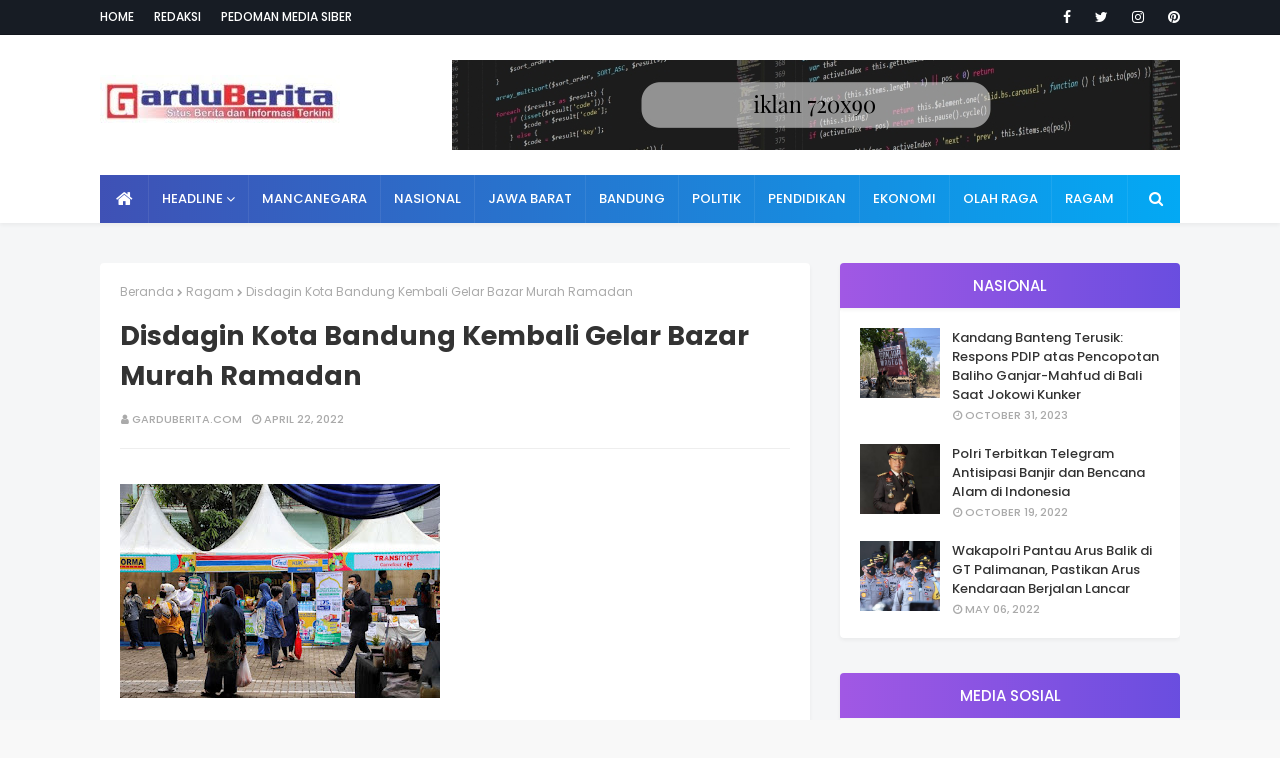

--- FILE ---
content_type: text/javascript; charset=UTF-8
request_url: https://www.garduberita.com/feeds/posts/default?alt=json-in-script&max-results=3&callback=jQuery112406214074664933471_1769169325041&_=1769169325042
body_size: 5576
content:
// API callback
jQuery112406214074664933471_1769169325041({"version":"1.0","encoding":"UTF-8","feed":{"xmlns":"http://www.w3.org/2005/Atom","xmlns$openSearch":"http://a9.com/-/spec/opensearchrss/1.0/","xmlns$blogger":"http://schemas.google.com/blogger/2008","xmlns$georss":"http://www.georss.org/georss","xmlns$gd":"http://schemas.google.com/g/2005","xmlns$thr":"http://purl.org/syndication/thread/1.0","id":{"$t":"tag:blogger.com,1999:blog-3813768508528733700"},"updated":{"$t":"2026-01-23T15:59:27.639+07:00"},"category":[{"term":"Bandung Juara"},{"term":"Ragam"},{"term":"Jawa Barat"},{"term":"Pendidikan"},{"term":"Nasional"},{"term":"Ekonomi"},{"term":"Politik"},{"term":"Olahraga"},{"term":"Pedidikan"},{"term":"Mancanegara"},{"term":"Kontak Kami"},{"term":"Pedoman Siber"},{"term":"Redaksi"}],"title":{"type":"text","$t":"GarduBerita"},"subtitle":{"type":"html","$t":"Situs Berita dan Informasi Terkini"},"link":[{"rel":"http://schemas.google.com/g/2005#feed","type":"application/atom+xml","href":"https:\/\/www.garduberita.com\/feeds\/posts\/default"},{"rel":"self","type":"application/atom+xml","href":"https:\/\/www.blogger.com\/feeds\/3813768508528733700\/posts\/default?alt=json-in-script\u0026max-results=3"},{"rel":"alternate","type":"text/html","href":"https:\/\/www.garduberita.com\/"},{"rel":"hub","href":"http://pubsubhubbub.appspot.com/"},{"rel":"next","type":"application/atom+xml","href":"https:\/\/www.blogger.com\/feeds\/3813768508528733700\/posts\/default?alt=json-in-script\u0026start-index=4\u0026max-results=3"}],"author":[{"name":{"$t":"garduberita.com"},"uri":{"$t":"http:\/\/www.blogger.com\/profile\/07765358924327955714"},"email":{"$t":"noreply@blogger.com"},"gd$image":{"rel":"http://schemas.google.com/g/2005#thumbnail","width":"16","height":"16","src":"https:\/\/img1.blogblog.com\/img\/b16-rounded.gif"}}],"generator":{"version":"7.00","uri":"http://www.blogger.com","$t":"Blogger"},"openSearch$totalResults":{"$t":"4816"},"openSearch$startIndex":{"$t":"1"},"openSearch$itemsPerPage":{"$t":"3"},"entry":[{"id":{"$t":"tag:blogger.com,1999:blog-3813768508528733700.post-7427320616712602534"},"published":{"$t":"2026-01-22T23:00:00.000+07:00"},"updated":{"$t":"2026-01-22T23:01:03.870+07:00"},"title":{"type":"text","$t":"Tebar Cinta Akhiri AIDS, Mahasiswa Agen Perubahan Penanggulangan HIV AIDS"},"content":{"type":"html","$t":"\u003Cdiv dir=\"auto\"\u003E\u003Cb\u003E\u003Cbr\u003E\u003Ca href=\"https:\/\/blogger.googleusercontent.com\/img\/a\/AVvXsEiXZrimZuh-jk2CJtB-V6UYxRXXZVDN8tGwhUElm3qrwgVl84OaoQT51E_GIReUc9hY_v2GNoeABoKs5hBLC4CA03m4loQGL8d2_H5iPWRo8qxQ-tv_cKKfa8PzSFZB_QKsDdkc7e--vzmw7XR9f6bufJfxigYzK_r2SNPPsGs3JOC-AGcj410ypiWRGJU\"\u003E\u003Cimg src=\"https:\/\/blogger.googleusercontent.com\/img\/a\/AVvXsEiXZrimZuh-jk2CJtB-V6UYxRXXZVDN8tGwhUElm3qrwgVl84OaoQT51E_GIReUc9hY_v2GNoeABoKs5hBLC4CA03m4loQGL8d2_H5iPWRo8qxQ-tv_cKKfa8PzSFZB_QKsDdkc7e--vzmw7XR9f6bufJfxigYzK_r2SNPPsGs3JOC-AGcj410ypiWRGJU=s320\"  border=\"0\" alt=\"\" id=\"BLOGGER_PHOTO_ID_7598216621058801330\" \/\u003E\u003C\/a\u003E\u003Cbr\u003E\u003Cbr\u003EBANDUNG\u003C\/b\u003E - Upaya penanggulangan HIV dan AIDS di Kota Bandung terus diperkuat melalui peran aktif generasi muda. Salah satunya diwujudkan dalam kegiatan Tebar Cinta Akhiri AIDS: Peran dan Tantangan Generasi Muda dalam Penanggulangan HIV dan AIDS di Kota Bandung yang digelar di Kampus UIN Sunan Gunung Djati Bandung, Kamis, 22 Januari 2026.\u003Cdiv dir=\"auto\"\u003E\u003Cbr\u003E\u003C\/div\u003E\u003Cdiv dir=\"auto\"\u003EKegiatan yang diinisiasi oleh Baznas Kota Bandung bekerja sama dengan Komisi Penanggulangan AIDS (KPA) Kota Bandung dan Pemerintah Kota Bandung ini diikuti oleh mahasiswa sebagai sasaran utama sosialisasi dan edukasi kesehatan terkait HIV dan AIDS.\u003C\/div\u003E\u003Cdiv dir=\"auto\"\u003E\u003Cbr\u003E\u003C\/div\u003E\u003Cdiv dir=\"auto\"\u003EKetua Baznas Kota Bandung, Akhmad Roziqin menyebut, isu kesehatan masyarakat, termasuk HIV dan AIDS, merupakan bagian dari mandat utama Baznas. \u003C\/div\u003E\u003Cdiv dir=\"auto\"\u003E\u003Cbr\u003E\u003C\/div\u003E\u003Cdiv dir=\"auto\"\u003EMenurutnya, Baznas memiliki tanggung jawab dalam pemenuhan lima kebutuhan dasar masyarakat, yakni kesehatan, agama, sosial kemanusiaan, ekonomi, dan pendidikan.\u003C\/div\u003E\u003Cdiv dir=\"auto\"\u003E\u003Cbr\u003E\u003C\/div\u003E\u003Cdiv dir=\"auto\"\u003E\"Urusan kesehatan masyarakat Kota Bandung adalah prioritas bagi Baznas. Dana yang digunakan pun berasal dari masyarakat Kota Bandung dan dikembalikan lagi untuk kemaslahatan warga Kota Bandung,\" ujarnya \u003C\/div\u003E\u003Cdiv dir=\"auto\"\u003E\u003Cbr\u003E\u003C\/div\u003E\u003Cdiv dir=\"auto\"\u003ERozikin menjelaskan, program Tebar Cinta Akhiri AIDS telah digagas dan dijalankan bersama KPA Kota Bandung selama lebih dari satu tahun. \u003C\/div\u003E\u003Cdiv dir=\"auto\"\u003E\u003Cbr\u003E\u003C\/div\u003E\u003Cdiv dir=\"auto\"\u003EProgram ini akan terus berlanjut karena persoalan HIV, AIDS, TBC, dan malaria masih menjadi tantangan nyata dalam kehidupan masyarakat.\u003C\/div\u003E\u003Cdiv dir=\"auto\"\u003E\u003Cbr\u003E\u003C\/div\u003E\u003Cdiv dir=\"auto\"\u003EDalam bidang kesehatan, lanjutnya, Baznas fokus pada empat pendekatan, yakni preventif, kuratif, rehabilitatif, dan promotif. Kegiatan di UIN SGD Bandung ini difokuskan pada aspek promotif melalui peningkatan kesadaran dan pemahaman generasi muda.\u003C\/div\u003E\u003Cdiv dir=\"auto\"\u003E\u003Cbr\u003E\u003C\/div\u003E\u003Cdiv dir=\"auto\"\u003E\"Mahasiswa diharapkan tidak hanya paham, tetapi juga memiliki empati serta tidak melakukan stigma dan diskriminasi terhadap orang dengan HIV dan AIDS. Pencegahan dan sikap saling menghargai harus berjalan beriringan,\" katanya.\u003C\/div\u003E\u003Cdiv dir=\"auto\"\u003E\u003Cbr\u003E\u003C\/div\u003E\u003Cdiv dir=\"auto\"\u003ESementara itu, Plt. Kepala Bidang Pencegahan dan Pengendalian Penyakit Dinas Kesehatan Kota Bandung, Dadan Mulyana Kosasih, yang mewakili Kepala Dinas Kesehatan Kota Bandung menyampaikan, penanggulangan HIV dan AIDS membutuhkan kolaborasi lintas sektor, tidak cukup hanya dari sisi medis.\u003C\/div\u003E\u003Cdiv dir=\"auto\"\u003E\u003Cbr\u003E\u003C\/div\u003E\u003Cdiv dir=\"auto\"\u003EIa memaparkan, kondisi HIV di Kota Bandung saat ini berada pada fase terkontrol dengan tren pengendalian yang positif, meskipun belum sepenuhnya stabil. \u003C\/div\u003E\u003Cdiv dir=\"auto\"\u003E\u003Cbr\u003E\u003C\/div\u003E\u003Cdiv dir=\"auto\"\u003EPada tahun 2025, sekitar 80 persen orang dengan HIV di Kota Bandung telah mengetahui statusnya, sementara 63 persen menjalani pengobatan dan 45 persen telah mencapai viral load tersupresi.\u003C\/div\u003E\u003Cdiv dir=\"auto\"\u003E\u003Cbr\u003E\u003C\/div\u003E\u003Cdiv dir=\"auto\"\u003E\"Target utama adalah mencapai 95-95-95 pada 2030, yaitu 95% ODHIV mengetahui statusnya, 95% dari mereka menjalani pengobatan, dan 95% dari yang diobati mencapai supresi virus masih menjadi tantangan. Salah satunya dipengaruhi oleh kepatuhan pengobatan dan kendala pemeriksaan viral load,\" ujarnya.\u003C\/div\u003E\u003Cdiv dir=\"auto\"\u003E\u003Cbr\u003E\u003C\/div\u003E\u003Cdiv dir=\"auto\"\u003ESelain itu, jumlah tes HIV di fasilitas kesehatan Kota Bandung terus meningkat sebagai indikator kesadaran masyarakat. \u003C\/div\u003E\u003Cdiv dir=\"auto\"\u003E\u003Cbr\u003E\u003C\/div\u003E\u003Cdiv dir=\"auto\"\u003EHingga November 2025, tercatat lebih dari 100 ribu tes HIV telah dilakukan dengan tingkat positivitas sekitar 1,04 persen, dan mayoritas kasus ditemukan pada kelompok usia produktif 20–49 tahun.\u003C\/div\u003E\u003Cdiv dir=\"auto\"\u003E\u003Cbr\u003E\u003C\/div\u003E\u003Cdiv dir=\"auto\"\u003EMelalui kegiatan Tebar Cinta Akhiri AIDS, Dinas Kesehatan Kota Bandung berharap mahasiswa dapat menjadi agen perubahan dan duta informasi yang menyebarkan pemahaman yang benar mengenai HIV dan AIDS di lingkungan kampus maupun masyarakat.\u003C\/div\u003E\u003Cdiv dir=\"auto\"\u003E\u003Cbr\u003E\u003C\/div\u003E\u003Cdiv dir=\"auto\"\u003E\"Kolaborasi pentahelix antara pemerintah, akademisi, komunitas, dunia usaha, media, dan masyarakat menjadi kunci dalam membangun Kota Bandung yang sehat dan berdaya,\" pungkasnya.\u003C\/div\u003E\u003C\/div\u003E  "},"link":[{"rel":"edit","type":"application/atom+xml","href":"https:\/\/www.blogger.com\/feeds\/3813768508528733700\/posts\/default\/7427320616712602534"},{"rel":"self","type":"application/atom+xml","href":"https:\/\/www.blogger.com\/feeds\/3813768508528733700\/posts\/default\/7427320616712602534"},{"rel":"alternate","type":"text/html","href":"https:\/\/www.garduberita.com\/2026\/01\/tebar-cinta-akhiri-aids-mahasiswa-agen.html","title":"Tebar Cinta Akhiri AIDS, Mahasiswa Agen Perubahan Penanggulangan HIV AIDS"}],"author":[{"name":{"$t":"garduberita.com"},"uri":{"$t":"http:\/\/www.blogger.com\/profile\/07765358924327955714"},"email":{"$t":"noreply@blogger.com"},"gd$image":{"rel":"http://schemas.google.com/g/2005#thumbnail","width":"16","height":"16","src":"https:\/\/img1.blogblog.com\/img\/b16-rounded.gif"}}],"media$thumbnail":{"xmlns$media":"http://search.yahoo.com/mrss/","url":"https:\/\/blogger.googleusercontent.com\/img\/a\/AVvXsEiXZrimZuh-jk2CJtB-V6UYxRXXZVDN8tGwhUElm3qrwgVl84OaoQT51E_GIReUc9hY_v2GNoeABoKs5hBLC4CA03m4loQGL8d2_H5iPWRo8qxQ-tv_cKKfa8PzSFZB_QKsDdkc7e--vzmw7XR9f6bufJfxigYzK_r2SNPPsGs3JOC-AGcj410ypiWRGJU=s72-c","height":"72","width":"72"}},{"id":{"$t":"tag:blogger.com,1999:blog-3813768508528733700.post-4705102374363208283"},"published":{"$t":"2026-01-21T23:41:00.001+07:00"},"updated":{"$t":"2026-01-21T23:41:55.389+07:00"},"title":{"type":"text","$t":"Wali Kota Bandung Tegaskan Zero Defecation Tak Boleh Sekadar Status"},"content":{"type":"html","$t":"\u003Cdiv dir=\"auto\"\u003E\u003Cdiv dir=\"auto\"\u003E\u003Cb\u003E\u003Cbr\u003E\u003Ca href=\"https:\/\/blogger.googleusercontent.com\/img\/a\/AVvXsEh3whXZjFQZfyDxqfhYasN-3B1Qba4lh4WH0v3jTM26QsYeWbg6QWEEfECv-RlM1FrUHiivyymsu_qHipu-fZCEGhIgqoJqvoc9IoBOy9SJTzlIhBLTGXcpjlJ7SOjoOZb46Y8Wfq8GHwqOLEuiqZQGxDBxOQU0Pa5aT3EVbBdILmDF3TsSTQddzqFRxUw\"\u003E\u003Cimg src=\"https:\/\/blogger.googleusercontent.com\/img\/a\/AVvXsEh3whXZjFQZfyDxqfhYasN-3B1Qba4lh4WH0v3jTM26QsYeWbg6QWEEfECv-RlM1FrUHiivyymsu_qHipu-fZCEGhIgqoJqvoc9IoBOy9SJTzlIhBLTGXcpjlJ7SOjoOZb46Y8Wfq8GHwqOLEuiqZQGxDBxOQU0Pa5aT3EVbBdILmDF3TsSTQddzqFRxUw=s320\"  border=\"0\" alt=\"\" id=\"BLOGGER_PHOTO_ID_7597856066066604306\" \/\u003E\u003C\/a\u003E\u003Cbr\u003E\u003Cbr\u003EBANDUNG\u003C\/b\u003E - Pemerintah Kota (Pemkot) Bandung kembali menerima kunjungan delegasi dari Kota Kawasaki, Jepang, sebagai bagian dari penguatan hubungan kota bersaudara sekaligus evaluasi kerja sama pengelolaan air limbah rumah tangga. \u003C\/div\u003E\u003Cdiv dir=\"auto\"\u003E\u003Cbr\u003E\u003C\/div\u003E\u003Cdiv dir=\"auto\"\u003EWali Kota Bandung, Muhammad Farhan menegaskan, kolaborasi ini menjadi fondasi penting dalam menjaga capaian zero defecation di Kota Bandung agar tetap berkelanjutan.\u003C\/div\u003E\u003Cdiv dir=\"auto\"\u003E\u003Cbr\u003E\u003C\/div\u003E\u003Cdiv dir=\"auto\"\u003E\"Hubungan kita sebagai dua kota bersaudara sudah terjalin sangat baik dan dirintis sejak 2023. Meski proyek tiga tahun ini akan berakhir pada April 2026, insyaallah kerja sama akan diperpanjang sebagai komitmen hubungan jangka panjang,\" kata Farhan di Pendopo Kota Bandung, Rabu 21 Januari 2026.\u003C\/div\u003E\u003Cdiv dir=\"auto\"\u003E\u003Cbr\u003E\u003C\/div\u003E\u003Cdiv dir=\"auto\"\u003EFarhan menjelaskan, fokus utama kerja sama Bandung–Kawasaki adalah perbaikan dan tata kelola air limbah domestik. Upaya ini menjadi bagian penting dalam memastikan implementasi kerangka zero defecation berjalan konsisten di Kota Bandung. Meski Bandung telah dinilai berhasil mencapai status zero defecation, ia menekankan tantangan terbesar justru terletak pada keberlanjutan.\u003C\/div\u003E\u003Cdiv dir=\"auto\"\u003E\u003Cbr\u003E\u003C\/div\u003E\u003Cdiv dir=\"auto\"\u003E\"Tanpa konsistensi dan pengembangan metode pengelolaan lingkungan yang baik, sangat sulit mempertahankan posisi zero defecation,\" ucapnya.\u003C\/div\u003E\u003Cdiv dir=\"auto\"\u003E\u003Cbr\u003E\u003C\/div\u003E\u003Cdiv dir=\"auto\"\u003EFarhan mengatakan, dari pihak Jepang, kontribusi utama yang diberikan adalah pelatihan dan teknologi. Mulai dari pengelolaan air limbah, sistem perpipaan, pengolahan limbah, hingga dampaknya terhadap kualitas air sungai. Selama tiga tahun terakhir, kerja sama ini tidak berfokus pada pembangunan fisik, melainkan pada penguatan kapasitas sumber daya manusia.\u003C\/div\u003E\u003Cdiv dir=\"auto\"\u003E\u003Cbr\u003E\u003C\/div\u003E\u003Cdiv dir=\"auto\"\u003E\"Hal yang dilakukan selama tiga tahun ini adalah capacity building untuk pegawai PDAM, Dinas Lingkungan Hidup, DPKP, DSDABM, termasuk edukasi kepada anak-anak sekolah dan warga,\" jelasnya.\u003C\/div\u003E\u003Cdiv dir=\"auto\"\u003E\u003Cbr\u003E\u003C\/div\u003E\u003Cdiv dir=\"auto\"\u003EMenurutnya, hasil kerja sama tersebut mulai terlihat di lapangan. Salah satu indikatornya adalah menurunnya resistensi warga terhadap pembangunan septic tank dan biotank. Jika sebelumnya banyak penolakan, kini kesadaran masyarakat dinilai semakin meningkat.\u003C\/div\u003E\u003Cdiv dir=\"auto\"\u003E\u003Cbr\u003E\u003C\/div\u003E\u003Cdiv dir=\"auto\"\u003E\"Sekarang resistensi itu makin rendah. Dulu septic tank di bantaran sungai bahkan dibuat menempel di pinggir sungai, sekarang itu sudah mulai dihapuskan karena berbahaya dan bisa terbawa arus. Sekarang harus ditanam dengan benar,\" ujarnya.\u003C\/div\u003E\u003Cdiv dir=\"auto\"\u003E\u003Cbr\u003E\u003C\/div\u003E\u003Cdiv dir=\"auto\"\u003EFarhan menegaskan target Pemkot Bandung ke depan adalah zero defecation yang seutuhnya dan berkelanjutan, bukan sekadar pencapaian administratif semata. Ia menilai, menjaga konsistensi jauh lebih penting daripada sekadar meraih status.\u003C\/div\u003E\u003Cdiv dir=\"auto\"\u003E\u003Cbr\u003E\u003C\/div\u003E\u003Cdiv dir=\"auto\"\u003ESementara itu, Direktur Utama Perusahaan Air Minum dan Pengelolaan Air Limbah Kota Kawasaki, Shiratori Shigeyuki, menyampaikan harapannya agar kerja sama ini tidak berhenti meski proyek resmi akan berakhir.\u003C\/div\u003E\u003Cdiv dir=\"auto\"\u003E\u003Cbr\u003E\u003C\/div\u003E\u003Cdiv dir=\"auto\"\u003E\"Proyek ini memang berakhir tahun ini, tetapi kami berharap kerja sama antara Kawasaki dan Bandung dapat terus berlanjut ke depannya,\" ujar Shiratori. \u003C\/div\u003E\u003C\/div\u003E  "},"link":[{"rel":"edit","type":"application/atom+xml","href":"https:\/\/www.blogger.com\/feeds\/3813768508528733700\/posts\/default\/4705102374363208283"},{"rel":"self","type":"application/atom+xml","href":"https:\/\/www.blogger.com\/feeds\/3813768508528733700\/posts\/default\/4705102374363208283"},{"rel":"alternate","type":"text/html","href":"https:\/\/www.garduberita.com\/2026\/01\/wali-kota-bandung-tegaskan-zero.html","title":"Wali Kota Bandung Tegaskan Zero Defecation Tak Boleh Sekadar Status"}],"author":[{"name":{"$t":"garduberita.com"},"uri":{"$t":"http:\/\/www.blogger.com\/profile\/07765358924327955714"},"email":{"$t":"noreply@blogger.com"},"gd$image":{"rel":"http://schemas.google.com/g/2005#thumbnail","width":"16","height":"16","src":"https:\/\/img1.blogblog.com\/img\/b16-rounded.gif"}}],"media$thumbnail":{"xmlns$media":"http://search.yahoo.com/mrss/","url":"https:\/\/blogger.googleusercontent.com\/img\/a\/AVvXsEh3whXZjFQZfyDxqfhYasN-3B1Qba4lh4WH0v3jTM26QsYeWbg6QWEEfECv-RlM1FrUHiivyymsu_qHipu-fZCEGhIgqoJqvoc9IoBOy9SJTzlIhBLTGXcpjlJ7SOjoOZb46Y8Wfq8GHwqOLEuiqZQGxDBxOQU0Pa5aT3EVbBdILmDF3TsSTQddzqFRxUw=s72-c","height":"72","width":"72"}},{"id":{"$t":"tag:blogger.com,1999:blog-3813768508528733700.post-8707437934557661620"},"published":{"$t":"2026-01-21T23:37:00.001+07:00"},"updated":{"$t":"2026-01-21T23:37:32.413+07:00"},"title":{"type":"text","$t":"Kolaborasi, Bandung dan Kawasaki Perkuat Pengelolaan Air Limbah Domestik"},"content":{"type":"html","$t":"\u003Cdiv dir=\"auto\"\u003E\u003Cdiv dir=\"auto\"\u003E\u003Cb\u003E\u003Cbr\u003E\u003Ca href=\"https:\/\/blogger.googleusercontent.com\/img\/a\/AVvXsEhJj0P6fkrky0ASckaM9TeWO_2hso6y1BBrLOz2BghIZbtU9FPwdrMB1wYwWLDbbeDAa8f4dM7eEQ_zw5BA5zUq2_mwGUcttThbcNkNBj8F-aWWbg301apL9Qy7tyeEJQc_EsY-D10e7WFNDjdCVZ3AdTw6JYFfFQonqjMETRzYDlP4qH5GSl_qvpD7xgQ\"\u003E\u003Cimg src=\"https:\/\/blogger.googleusercontent.com\/img\/a\/AVvXsEhJj0P6fkrky0ASckaM9TeWO_2hso6y1BBrLOz2BghIZbtU9FPwdrMB1wYwWLDbbeDAa8f4dM7eEQ_zw5BA5zUq2_mwGUcttThbcNkNBj8F-aWWbg301apL9Qy7tyeEJQc_EsY-D10e7WFNDjdCVZ3AdTw6JYFfFQonqjMETRzYDlP4qH5GSl_qvpD7xgQ=s320\"  border=\"0\" alt=\"\" id=\"BLOGGER_PHOTO_ID_7597854933651641410\" \/\u003E\u003C\/a\u003E\u003Cbr\u003E\u003Cbr\u003EBANDUNG - \u003C\/b\u003EKerja sama antara Kota Bandung dan Kota Kawasaki, Jepang, dalam upaya perbaikan lingkungan air terus menunjukkan hasil positif. Hal tersebut disampaikan Manajer Unit Promosi Proyek Internasional, Misu Yukihiko, dalam paparan materi terkait perjalanan dan capaian proyek kerja sama teknis yang dikenal dengan nama BKG (Bandung City and Kawasaki City Gesuido Project).\u003C\/div\u003E\u003Cdiv dir=\"auto\"\u003E\u003Cbr\u003E\u003C\/div\u003E\u003Cdiv dir=\"auto\"\u003EDalam pemaparannya, Misu menyoroti tantangan utama pengelolaan air limbah domestik di Kota Bandung. Saat ini, lebih dari 80 persen wilayah Bandung masih mengandalkan sistem perpipaan air limbah dan septic tank. \u003C\/div\u003E\u003Cdiv dir=\"auto\"\u003E\u003Cbr\u003E\u003C\/div\u003E\u003Cdiv dir=\"auto\"\u003ENamun, masih ditemukan persoalan seperti sambungan pipa yang belum terhubung dengan baik sehingga limbah rumah tangga mengalir langsung ke sungai, serta septic tank yang tidak disedot secara berkala dan berpotensi bocor.\u003C\/div\u003E\u003Cdiv dir=\"auto\"\u003E\u003Cbr\u003E\u003C\/div\u003E\u003Cdiv dir=\"auto\"\u003E\"Karena itu, kami menilai peningkatan kepedulian masyarakat menjadi poin penting yang harus dimasukkan dalam proyek ini,\" kata Micu di Pendopo Kota Bandung, Rabu 21 Januari 2026.\u003C\/div\u003E\u003Cdiv dir=\"auto\"\u003E\u003Cbr\u003E\u003C\/div\u003E\u003Cdiv dir=\"auto\"\u003EProyek BKG melibatkan sejumlah perangkat daerah di Kota Bandung, di antaranya DSDABM, DPKP, DLH, serta Perumda Tirtawening. Tujuan utamanya adalah meningkatkan pengetahuan dan kapasitas staf pemerintah kota, perusahaan daerah, serta masyarakat terkait perbaikan lingkungan air, sekaligus menyebarluaskan praktik baik tersebut ke masyarakat yang lebih luas.\u003C\/div\u003E\u003Cdiv dir=\"auto\"\u003E\u003Cbr\u003E\u003C\/div\u003E\u003Cdiv dir=\"auto\"\u003ESelama tiga tahun pelaksanaan, tercatat 13 kegiatan dilakukan di Kota Bandung dengan melibatkan 54 staf dari Pemkot Kawasaki. Sebaliknya, staf dari Kota Bandung juga mengikuti lima kali pelatihan di Kawasaki dengan total 25 peserta. Secara keseluruhan terdapat sekitar 50 pertemuan yang telah dilaksanakan, baik di Bandung maupun di Kawasaki.\u003C\/div\u003E\u003Cdiv dir=\"auto\"\u003E\u003Cbr\u003E\u003C\/div\u003E\u003Cdiv dir=\"auto\"\u003EBerbagai output pun berhasil dicapai. Untuk output pertama, tim proyek menyusun material edukasi bagi staf dan masyarakat, termasuk video dan materi visual dengan karakter khusus agar pesan mudah dipahami. \u003C\/div\u003E\u003Cdiv dir=\"auto\"\u003E\u003Cbr\u003E\u003C\/div\u003E\u003Cdiv dir=\"auto\"\u003EOutput kedua berupa peningkatan kapasitas para pemangku kepentingan pengelolaan air limbah, dengan dua kali pelatihan staf yang diikuti 172 orang. Hasilnya, sebanyak 84 persen peserta mengalami peningkatan pemahaman.\u003C\/div\u003E\u003Cdiv dir=\"auto\"\u003E\u003Cbr\u003E\u003C\/div\u003E\u003Cdiv dir=\"auto\"\u003ESedangkan output ketiga difokuskan pada peningkatan kesadaran masyarakat. Dua kali seminar telah digelar dengan melibatkan 338 siswa sekolah dasar kelas 4 beserta orang tuanya. Berdasarkan hasil survei, 89 persen peserta mengaku pemahamannya meningkat setelah seminar dan tiga bulan kemudian, 80 persen di antaranya mulai menerapkan perubahan perilaku dalam kehidupan sehari-hari.\u003C\/div\u003E\u003Cdiv dir=\"auto\"\u003E\u003Cbr\u003E\u003C\/div\u003E\u003Cdiv dir=\"auto\"\u003ETerkait keberlanjutan, Misu menekankan pentingnya mekanisme berantai dalam penyebaran pengetahuan. Para kontraparti yang telah dilatih diharapkan mampu melatih staf lain, yang kemudian meneruskan edukasi kepada masyarakat luas. \u003C\/div\u003E\u003Cdiv dir=\"auto\"\u003E\u003Cbr\u003E\u003C\/div\u003E\u003Cdiv dir=\"auto\"\u003EKe depan, ada tiga fokus utama yang diharapkan terus berjalan, yakni pelatihan berkelanjutan bagi staf, penguatan kapasitas di tingkat distrik, serta penyediaan material edukasi untuk pembelajaran di sekolah dasar.\u003C\/div\u003E\u003Cdiv dir=\"auto\"\u003E\u003Cbr\u003E\u003C\/div\u003E\u003Cdiv dir=\"auto\"\u003E\"Kami berharap mekanisme ini bisa mengakar di masyarakat Kota Bandung dan pada akhirnya m\u003C\/div\u003E\u003C\/div\u003E  "},"link":[{"rel":"edit","type":"application/atom+xml","href":"https:\/\/www.blogger.com\/feeds\/3813768508528733700\/posts\/default\/8707437934557661620"},{"rel":"self","type":"application/atom+xml","href":"https:\/\/www.blogger.com\/feeds\/3813768508528733700\/posts\/default\/8707437934557661620"},{"rel":"alternate","type":"text/html","href":"https:\/\/www.garduberita.com\/2026\/01\/kolaborasi-bandung-dan-kawasaki-perkuat.html","title":"Kolaborasi, Bandung dan Kawasaki Perkuat Pengelolaan Air Limbah Domestik"}],"author":[{"name":{"$t":"garduberita.com"},"uri":{"$t":"http:\/\/www.blogger.com\/profile\/07765358924327955714"},"email":{"$t":"noreply@blogger.com"},"gd$image":{"rel":"http://schemas.google.com/g/2005#thumbnail","width":"16","height":"16","src":"https:\/\/img1.blogblog.com\/img\/b16-rounded.gif"}}],"media$thumbnail":{"xmlns$media":"http://search.yahoo.com/mrss/","url":"https:\/\/blogger.googleusercontent.com\/img\/a\/AVvXsEhJj0P6fkrky0ASckaM9TeWO_2hso6y1BBrLOz2BghIZbtU9FPwdrMB1wYwWLDbbeDAa8f4dM7eEQ_zw5BA5zUq2_mwGUcttThbcNkNBj8F-aWWbg301apL9Qy7tyeEJQc_EsY-D10e7WFNDjdCVZ3AdTw6JYFfFQonqjMETRzYDlP4qH5GSl_qvpD7xgQ=s72-c","height":"72","width":"72"}}]}});

--- FILE ---
content_type: text/javascript; charset=UTF-8
request_url: https://www.garduberita.com/feeds/posts/default/-/Nasional?alt=json-in-script&max-results=3&callback=jQuery112406214074664933471_1769169325037&_=1769169325038
body_size: 4998
content:
// API callback
jQuery112406214074664933471_1769169325037({"version":"1.0","encoding":"UTF-8","feed":{"xmlns":"http://www.w3.org/2005/Atom","xmlns$openSearch":"http://a9.com/-/spec/opensearchrss/1.0/","xmlns$blogger":"http://schemas.google.com/blogger/2008","xmlns$georss":"http://www.georss.org/georss","xmlns$gd":"http://schemas.google.com/g/2005","xmlns$thr":"http://purl.org/syndication/thread/1.0","id":{"$t":"tag:blogger.com,1999:blog-3813768508528733700"},"updated":{"$t":"2026-01-23T15:59:27.639+07:00"},"category":[{"term":"Bandung Juara"},{"term":"Ragam"},{"term":"Jawa Barat"},{"term":"Pendidikan"},{"term":"Nasional"},{"term":"Ekonomi"},{"term":"Politik"},{"term":"Olahraga"},{"term":"Pedidikan"},{"term":"Mancanegara"},{"term":"Kontak Kami"},{"term":"Pedoman Siber"},{"term":"Redaksi"}],"title":{"type":"text","$t":"GarduBerita"},"subtitle":{"type":"html","$t":"Situs Berita dan Informasi Terkini"},"link":[{"rel":"http://schemas.google.com/g/2005#feed","type":"application/atom+xml","href":"https:\/\/www.garduberita.com\/feeds\/posts\/default"},{"rel":"self","type":"application/atom+xml","href":"https:\/\/www.blogger.com\/feeds\/3813768508528733700\/posts\/default\/-\/Nasional?alt=json-in-script\u0026max-results=3"},{"rel":"alternate","type":"text/html","href":"https:\/\/www.garduberita.com\/search\/label\/Nasional"},{"rel":"hub","href":"http://pubsubhubbub.appspot.com/"},{"rel":"next","type":"application/atom+xml","href":"https:\/\/www.blogger.com\/feeds\/3813768508528733700\/posts\/default\/-\/Nasional\/-\/Nasional?alt=json-in-script\u0026start-index=4\u0026max-results=3"}],"author":[{"name":{"$t":"garduberita.com"},"uri":{"$t":"http:\/\/www.blogger.com\/profile\/07765358924327955714"},"email":{"$t":"noreply@blogger.com"},"gd$image":{"rel":"http://schemas.google.com/g/2005#thumbnail","width":"16","height":"16","src":"https:\/\/img1.blogblog.com\/img\/b16-rounded.gif"}}],"generator":{"version":"7.00","uri":"http://www.blogger.com","$t":"Blogger"},"openSearch$totalResults":{"$t":"138"},"openSearch$startIndex":{"$t":"1"},"openSearch$itemsPerPage":{"$t":"3"},"entry":[{"id":{"$t":"tag:blogger.com,1999:blog-3813768508528733700.post-8879589498749061213"},"published":{"$t":"2023-10-31T19:29:00.003+07:00"},"updated":{"$t":"2023-10-31T19:29:48.374+07:00"},"category":[{"scheme":"http://www.blogger.com/atom/ns#","term":"Nasional"}],"title":{"type":"text","$t":"Kandang Banteng Terusik: Respons PDIP atas Pencopotan Baliho Ganjar-Mahfud di Bali Saat Jokowi Kunker"},"content":{"type":"html","$t":"\u003Cp\u003E\u003C\/p\u003E\u003Cdiv class=\"separator\" style=\"clear: both; text-align: center;\"\u003E\u003Ca href=\"https:\/\/blogger.googleusercontent.com\/img\/b\/R29vZ2xl\/AVvXsEiNnZLejX8fu7YTQP2nruDFWWuWzh7chIo2aChb1aXOuAnyW9BEbjfbceYhf7OMMyQeP5dQS3DJvGdSUypjMGj_nNPVjRMM6H2J7F2NBkAK-gQimJ8A5O8rAotXEc60KwapRx0hOzMx7do4nfhVQ33CNbSWearUvsJPpJ0qO_i279qCUFJ6Q0JcXxoj_Pk\/s1600\/IMG-20231031-WA0006.jpg\" imageanchor=\"1\" style=\"margin-left: 1em; margin-right: 1em;\"\u003E\u003Cimg border=\"0\" data-original-height=\"1066\" data-original-width=\"1600\" height=\"213\" src=\"https:\/\/blogger.googleusercontent.com\/img\/b\/R29vZ2xl\/AVvXsEiNnZLejX8fu7YTQP2nruDFWWuWzh7chIo2aChb1aXOuAnyW9BEbjfbceYhf7OMMyQeP5dQS3DJvGdSUypjMGj_nNPVjRMM6H2J7F2NBkAK-gQimJ8A5O8rAotXEc60KwapRx0hOzMx7do4nfhVQ33CNbSWearUvsJPpJ0qO_i279qCUFJ6Q0JcXxoj_Pk\/s320\/IMG-20231031-WA0006.jpg\" width=\"320\" \/\u003E\u003C\/a\u003E\u003C\/div\u003E\u003Cbr \/\u003EJakarta,- Ketua Dewan Kehormatan PDIP, Komarudin Watubun, memberikan respons terkait tindakan Satpol PP Bali yang mencopot baliho Ganjar-Mahfud ketika Presiden Jokowi melakukan kunjungan di Kabupaten Gianyar, Bali pada Selasa (31\/10).\u003Cp\u003E\u003C\/p\u003E\u003Cp\u003E\u003Cbr \/\u003E\u003C\/p\u003E\u003Cp\u003EKomarudin menegaskan bahwa Bali dianggap sebagai kandang banteng oleh PDIP. \"Di Bali, kita tahu betul bahwa Bali merupakan sarang banteng, kandangnya banteng. Tindakan seperti ini seharusnya segera diinvestigasi secara menyeluruh,\" ungkap Komarudin di Gedung DPR, Senayan.\u003C\/p\u003E\u003Cp\u003E\u003Cbr \/\u003E\u003C\/p\u003E\u003Cp\u003EMenurutnya, pencopotan baliho tersebut dapat dianggap sebagai tindakan provokasi. Dia juga memperingatkan agar kandang PDIP tidak diganggu. \"Saya melihat tindakan ini sebagai upaya provokasi. Sangat disayangkan jika kandang PDIP diperlakukan dengan tidak hormat,\" jelas anggota Komisi II DPR.\u003C\/p\u003E\u003Cp\u003E\u003Cbr \/\u003E\u003C\/p\u003E\u003Cp\u003E\"Dalam hal ini, banteng tidak boleh diganggu. Banteng, ketika terusik, bisa bersikap brutal. Sebuah peringatan bahwa banteng tidak akan menunjukkan sikap lemah. Oleh karena itu, kita harus menghormati keberadaan banteng ini,\" tambahnya.\u003C\/p\u003E\u003Cp\u003E\u003Cbr \/\u003E\u003C\/p\u003E\u003Cp\u003EKomarudin juga berharap bahwa pelaksanaan Pilpres 2024 dapat berjalan lancar tanpa memihak pada kepentingan tertentu. \"Semoga segala proses berjalan dengan baik tanpa adanya campur tangan kelompok tertentu yang dapat mengganggu jalannya pemilihan,\" tutup Komarudin.\u003C\/p\u003E\u003Cp\u003E\u003Cbr \/\u003E\u003C\/p\u003E\u003Cp\u003ESebelumnya, Kasatpol PP Bali, Nyoman Rai Dharmadi, menjelaskan bahwa pencopotan baliho tersebut bukan hanya terkait dengan atribut PDIP dan Ganjar-Mahfud. \"Sesuai perintah Pj Gubernur, saya diminta untuk mencabut atribut parpol di area acara,\" ungkap Nyoman Rai, Selasa (31\/10).\u003C\/p\u003E\u003Cp\u003E\u003Cbr \/\u003E\u003C\/p\u003E\u003Cp\u003E\"Bagi saya, tindakan ini tidak terkait dengan bendera PDIP, Ganjar-Mahfud, atau atribut tertentu,\" tambahnya.\u003C\/p\u003E\u003Cp\u003E\u003Cbr \/\u003E\u003C\/p\u003E\u003Cp\u003EDengan demikian, respons PDIP terhadap pencopotan baliho Ganjar-Mahfud di Bali saat kunjungan Jokowi menekankan pentingnya menghormati keberadaan partai politik dan menjaga proses politik tanpa gangguan demi kelancaran pemilihan di masa mendatang.\u003C\/p\u003E"},"link":[{"rel":"edit","type":"application/atom+xml","href":"https:\/\/www.blogger.com\/feeds\/3813768508528733700\/posts\/default\/8879589498749061213"},{"rel":"self","type":"application/atom+xml","href":"https:\/\/www.blogger.com\/feeds\/3813768508528733700\/posts\/default\/8879589498749061213"},{"rel":"alternate","type":"text/html","href":"https:\/\/www.garduberita.com\/2023\/10\/kandang-banteng-terusik-respons-pdip.html","title":"Kandang Banteng Terusik: Respons PDIP atas Pencopotan Baliho Ganjar-Mahfud di Bali Saat Jokowi Kunker"}],"author":[{"name":{"$t":"garduberita.com"},"uri":{"$t":"http:\/\/www.blogger.com\/profile\/07765358924327955714"},"email":{"$t":"noreply@blogger.com"},"gd$image":{"rel":"http://schemas.google.com/g/2005#thumbnail","width":"16","height":"16","src":"https:\/\/img1.blogblog.com\/img\/b16-rounded.gif"}}],"media$thumbnail":{"xmlns$media":"http://search.yahoo.com/mrss/","url":"https:\/\/blogger.googleusercontent.com\/img\/b\/R29vZ2xl\/AVvXsEiNnZLejX8fu7YTQP2nruDFWWuWzh7chIo2aChb1aXOuAnyW9BEbjfbceYhf7OMMyQeP5dQS3DJvGdSUypjMGj_nNPVjRMM6H2J7F2NBkAK-gQimJ8A5O8rAotXEc60KwapRx0hOzMx7do4nfhVQ33CNbSWearUvsJPpJ0qO_i279qCUFJ6Q0JcXxoj_Pk\/s72-c\/IMG-20231031-WA0006.jpg","height":"72","width":"72"}},{"id":{"$t":"tag:blogger.com,1999:blog-3813768508528733700.post-2182829130690938893"},"published":{"$t":"2022-10-19T16:16:00.001+07:00"},"updated":{"$t":"2022-11-21T22:38:06.588+07:00"},"category":[{"scheme":"http://www.blogger.com/atom/ns#","term":"Bandung Juara"},{"scheme":"http://www.blogger.com/atom/ns#","term":"Jawa Barat"},{"scheme":"http://www.blogger.com/atom/ns#","term":"Nasional"},{"scheme":"http://www.blogger.com/atom/ns#","term":"Ragam"}],"title":{"type":"text","$t":" Polri Terbitkan Telegram Antisipasi Banjir dan Bencana Alam di Indonesia"},"content":{"type":"html","$t":"\u003Cp\u003E\u003Cb\u003E\u003C\/b\u003E\u003C\/p\u003E\u003Cdiv class=\"separator\" style=\"clear: both; text-align: center;\"\u003E\u003Cb\u003E\u003Ca href=\"https:\/\/blogger.googleusercontent.com\/img\/b\/R29vZ2xl\/AVvXsEitH1d4wboY9PYn2GMA4uZco_1RTkYrjNpanOicWZyjOt9H_WLtc8NSKxUkD7KcgDm9WMA3uHGGhNdMZiHhNiaVMrRZ1hDoIFrbwhZ5hid3zU9R2Ot8hKUz6NWnkEyHwz-Gw1BMgTX5mX_2eBsqM-sX0j7P0mRlX-Js_AYmiK2h6XR0A9YiHarqfJdx\/s700\/WhatsApp%20Image%202022-10-18%20at%2014.47.08.jpeg\" imageanchor=\"1\" style=\"margin-left: 1em; margin-right: 1em;\"\u003E\u003Cimg border=\"0\" data-original-height=\"393\" data-original-width=\"700\" height=\"180\" src=\"https:\/\/blogger.googleusercontent.com\/img\/b\/R29vZ2xl\/AVvXsEitH1d4wboY9PYn2GMA4uZco_1RTkYrjNpanOicWZyjOt9H_WLtc8NSKxUkD7KcgDm9WMA3uHGGhNdMZiHhNiaVMrRZ1hDoIFrbwhZ5hid3zU9R2Ot8hKUz6NWnkEyHwz-Gw1BMgTX5mX_2eBsqM-sX0j7P0mRlX-Js_AYmiK2h6XR0A9YiHarqfJdx\/s320\/WhatsApp%20Image%202022-10-18%20at%2014.47.08.jpeg\" width=\"320\" \/\u003E\u003C\/a\u003E\u003C\/b\u003E\u003C\/div\u003E\u003Cb\u003EJakarta -\u003C\/b\u003E Polri menerbitkan surat telegram berkaitan dengan antisipasi, penanganan, hingga pencegahan terjadinya banjir dan bencana alam, menyusul adanya peningkatan curah hujan di seluruh wilayah Indonesia. \u003Cbr \/\u003E\u003Cbr \/\u003EPenanganan banjir dan bencana alam tersebut tertuang dalam surat telegram Nomor:STR\/760\/X\/OPS.2.\/2022 tanggal 12 Oktober 2022, yang ditandatangani oleh Asops Kapolri Irjen Agung Setya.\u003Cbr \/\u003E\u003Cbr \/\u003E'Dalam rangka antisipasi secara dini dan guna mengurangi dampak akibat bencana banjir, tanah longsor, angin puting beliung, dan lain-lain. Sebagai akibat anomali cuaca, tingginya curah hujan yang terjadi di sebagian besar wilayah Indonesia,\" tulis telegram tersebut. \u003Cbr \/\u003E\u003Cbr \/\u003EDalam telegram tersebut juga disebutkan arahan kepada seluruh Polda jajaran dalam mengantisipasi banjir hingga bencana alam tersebut. Diantaranya, melakukan koordinasi dengan BPBD setempat untuk memitigasi dalam rangka mengurangi dampak akibat bencana baik terhadap manusia, harta benda maupun fasilitas umum. \u003Cbr \/\u003E\u003Cbr \/\u003EKemudian, lakukan pengecekan kesiapsiagaan personel dan perlengkapan penanggulangan bencana secara terpadu dengan instansi terkait agar sewaktu-waktu siap dan mudah digerakan. \u003Cbr \/\u003E\u0026nbsp;\u003Cbr \/\u003ELalu, mendirikan posko penanganan banjir di Polres, Polsek yang wilayahnya rawan terjadi bencana banjir. Lengkapi dengan peralatan SAR yang siap seperti perahu karet, genset, lampu darurat, senter dan lainnya. \u003Cbr \/\u003E\u003Cbr \/\u003ESosialisasikan dan sebarkan nomor darurat kepada masyarakat yang rawan terdampak bencana. Pasang tanda petunjuk menuju titik kumpul maupun jalur evakuasi yang tempat yang lebih aman sewaktu terjadinya bencana. \u003Cbr \/\u003E\u003Cbr \/\u003EPada wilayah rawan bencana, personel diminta sinergi dengan seluruh stakeholder untuk mendirikan posko penanganan secara terpadu, pengungsian yang memadai, dan dapur umum. \u003Cbr \/\u003E\u003Cbr \/\u003EPara Kapolres dan Kapolsek diinstruksikan untuk turun langsung ke lapangan untuk mengendalikan arus lalu lintas, mengatur, menangani kemacetan lalin akibat banjir atau genangan di jalan akibat hujan deras. \u003Cbr \/\u003E\u0026nbsp;\u003Cbr \/\u003EJajaran juga diminta untuk menempatkan personel Polri di lokasi-lokasi ruas jalan yang tergenang banjir dan memasang rambu untuk arahkan warga mengambil jalur alternatif yang aman.\u003Cp\u003E\u003C\/p\u003E"},"link":[{"rel":"edit","type":"application/atom+xml","href":"https:\/\/www.blogger.com\/feeds\/3813768508528733700\/posts\/default\/2182829130690938893"},{"rel":"self","type":"application/atom+xml","href":"https:\/\/www.blogger.com\/feeds\/3813768508528733700\/posts\/default\/2182829130690938893"},{"rel":"alternate","type":"text/html","href":"https:\/\/www.garduberita.com\/2022\/10\/polri-terbitkan-telegram-antisipasi.html","title":" Polri Terbitkan Telegram Antisipasi Banjir dan Bencana Alam di Indonesia"}],"author":[{"name":{"$t":"garduberita.com"},"uri":{"$t":"http:\/\/www.blogger.com\/profile\/07765358924327955714"},"email":{"$t":"noreply@blogger.com"},"gd$image":{"rel":"http://schemas.google.com/g/2005#thumbnail","width":"16","height":"16","src":"https:\/\/img1.blogblog.com\/img\/b16-rounded.gif"}}],"media$thumbnail":{"xmlns$media":"http://search.yahoo.com/mrss/","url":"https:\/\/blogger.googleusercontent.com\/img\/b\/R29vZ2xl\/AVvXsEitH1d4wboY9PYn2GMA4uZco_1RTkYrjNpanOicWZyjOt9H_WLtc8NSKxUkD7KcgDm9WMA3uHGGhNdMZiHhNiaVMrRZ1hDoIFrbwhZ5hid3zU9R2Ot8hKUz6NWnkEyHwz-Gw1BMgTX5mX_2eBsqM-sX0j7P0mRlX-Js_AYmiK2h6XR0A9YiHarqfJdx\/s72-c\/WhatsApp%20Image%202022-10-18%20at%2014.47.08.jpeg","height":"72","width":"72"}},{"id":{"$t":"tag:blogger.com,1999:blog-3813768508528733700.post-5468588831633987273"},"published":{"$t":"2022-05-06T17:10:00.001+07:00"},"updated":{"$t":"2022-05-27T22:57:12.408+07:00"},"category":[{"scheme":"http://www.blogger.com/atom/ns#","term":"Bandung Juara"},{"scheme":"http://www.blogger.com/atom/ns#","term":"Jawa Barat"},{"scheme":"http://www.blogger.com/atom/ns#","term":"Nasional"},{"scheme":"http://www.blogger.com/atom/ns#","term":"Ragam"}],"title":{"type":"text","$t":" Wakapolri Pantau Arus Balik di GT Palimanan, Pastikan Arus Kendaraan Berjalan Lancar"},"content":{"type":"html","$t":"\u003Cdiv class=\"separator\" style=\"clear: both; text-align: center;\"\u003E\u003Ca href=\"https:\/\/blogger.googleusercontent.com\/img\/b\/R29vZ2xl\/AVvXsEgkTIallSZbjVoiPP9XJrO8JRWWwBPjy63BmUFsFpvbFF0wRHsvEOMiLJZp4Vgf5aoLnKsIfCKZ4Jo34jUV5Cq4D_xbvi9WyfGeOaDX_K0ud5ojUr6lAsYTfenhvbovYKHilGbaVQiwopZFNDR32KTiujorIYWuFSECRthj79Go8--AC2Lt_4EvPezU\/s1560\/WhatsApp%20Image%202022-05-06%20at%2018.41.21.jpeg\" style=\"margin-left: 1em; margin-right: 1em;\"\u003E\u003Cimg border=\"0\" data-original-height=\"1040\" data-original-width=\"1560\" height=\"213\" src=\"https:\/\/blogger.googleusercontent.com\/img\/b\/R29vZ2xl\/AVvXsEgkTIallSZbjVoiPP9XJrO8JRWWwBPjy63BmUFsFpvbFF0wRHsvEOMiLJZp4Vgf5aoLnKsIfCKZ4Jo34jUV5Cq4D_xbvi9WyfGeOaDX_K0ud5ojUr6lAsYTfenhvbovYKHilGbaVQiwopZFNDR32KTiujorIYWuFSECRthj79Go8--AC2Lt_4EvPezU\/s320\/WhatsApp%20Image%202022-05-06%20at%2018.41.21.jpeg\" width=\"320\" \/\u003E\u003C\/a\u003E\u003C\/div\u003E\u003Cp\u003E\u003Cb\u003ECIREBON - \u003C\/b\u003EWakapolri, Komjen Pol Gatot Eddy Pramono, memantau arus balik di GT Palimanan Tol Cipali, Kecamatan Gempol, Kabupaten Cirebon, Jumat (6\/5\/2022). Dalam kegiatan tersebut turut didampingi Kapolda Jabar, Irjen Pol Drs. Suntana, M.Si, Kapolresta Cirebon, Kombes Pol Arif Budiman, S.I.K, M.H, beserta Pejabat Utama Polda Jabar.\u003Cbr \/\u003E\u003Cbr \/\u003EWakapolri memastikan arus balik di jalur tol maupun jalur arteri relatif berjalan lancar. Meski diakuinya terjadi kepadatan kendaraan di sejumlah titik khususnya di KM 72 hingga KM 52. Hal tersebut dikarenakan adanya kendaraan yang volumenya cukup banyak masuk ke rest area KM 62 maupun KM 52.\u003Cbr \/\u003E\u003Cbr \/\u003EBahkan, ada juga kendaraan yang berhenti di bahu jalan sehingga segera diambil langkah dengan melakukan diskresi untuk menerapkan buka tutup rest area tersebut. Saat ini, arus lalu lintas di ruas tol tersebut dipastikan telah berjalan lancar kembali berkat diskresi yang diberlakukan kepolisian.\u003Cbr \/\u003E\u003Cbr \/\u003E\"Dari pemantauan zoom meeting juga sudah dilakukan langkah diskresi untuk mengurainya. Di KM 72 hingga KM 52 cukup padat karena volume kendaraan itu hari ini makin meningkat dibandingkan kemarin. Berdasarkan pemantauan kemarin selama 1 x 24 jam jumlah kendaraan yang melintas mencapai 123 ribu,\" ujar Komjen Pol Gatot Eddy Pramono.\u003Cbr \/\u003E\u003Cbr \/\u003EIa mengatakan, jumlah kendaraan yang melintas dari arah Jawa Tengah menuju Jakarta hingga sore ini telah mencapai 85 ribuan. Sehingga diprediksi jumlah kendaraan hingga nanti malam akan lebih banyak dibandingkan kemarin karena pemantauan arus lalu lintas terus dilaksanakan petugas di lapangan.\u003Cbr \/\u003E\u003Cbr \/\u003EPolri juga telah menyiapkan sejumlah langkah antisipasi untuk mengurai kepadatan kendaraan di masa arus balik Lebaran 2022. Diantaranya, menyiapkan tim urai di jalur tol maupun jalur arteri yang langsung bergerak manakala terjadi kepadatan arus kendaraan, menerapkan sistem buka tutup rest area jalur tol, menyiapkan mobil derek di jalur tol dan jalur arteri.\u003Cbr \/\u003E\u003Cbr \/\u003E\"Sehingga apabila terdapat kendaraan mogok langsung ditarik untuk mencegah kepadatan arus lalu lintas dan penebalan personel di titik rawan kemacetan. Hal tersebut untuk memastikan arus kendaraan berjalan lancar dan masyarakat kembali dari mudik merasa aman, nyaman, sehat, dan selamat sampai ke rumahnya masing-masing,\" kata Komjen Pol Gatot Eddy Pramono.\u003Cbr \/\u003E\u003Cbr \/\u003ESelain itu, kegiatan-kegiatan diskresi yang akan diambil oleh petugas di lapangan bakal disosialisasikan kepada masyarakat. Seperti halnya penerapan one way yang pada hari ini direncanakan sampai dengan pukul 24.00 WIB. Namun, hal tersebut akan melihat dinamika di lapangan.\u003Cbr \/\u003E\u003Cbr \/\u003EPihaknya memastikan, penebalan personel juga dilakukan di jalur arteri terutama di persimpangan jalan dan u-turn. Bahkan, personel Brimob juga disiapkan untuk penebalan tersebut apabila diperlukan. Ia berharap, diskresi dan evaluas yang dilakukan membuat masyarakat yang balik dari tempat mereka melaksanakan lebaran merasa aman dan nyaman.\u003Cbr \/\u003E\u003Cbr \/\u003E\u003C\/p\u003E"},"link":[{"rel":"edit","type":"application/atom+xml","href":"https:\/\/www.blogger.com\/feeds\/3813768508528733700\/posts\/default\/5468588831633987273"},{"rel":"self","type":"application/atom+xml","href":"https:\/\/www.blogger.com\/feeds\/3813768508528733700\/posts\/default\/5468588831633987273"},{"rel":"alternate","type":"text/html","href":"https:\/\/www.garduberita.com\/2022\/05\/wakapolri-pantau-arus-balik-di-gt.html","title":" Wakapolri Pantau Arus Balik di GT Palimanan, Pastikan Arus Kendaraan Berjalan Lancar"}],"author":[{"name":{"$t":"garduberita.com"},"uri":{"$t":"http:\/\/www.blogger.com\/profile\/07765358924327955714"},"email":{"$t":"noreply@blogger.com"},"gd$image":{"rel":"http://schemas.google.com/g/2005#thumbnail","width":"16","height":"16","src":"https:\/\/img1.blogblog.com\/img\/b16-rounded.gif"}}],"media$thumbnail":{"xmlns$media":"http://search.yahoo.com/mrss/","url":"https:\/\/blogger.googleusercontent.com\/img\/b\/R29vZ2xl\/AVvXsEgkTIallSZbjVoiPP9XJrO8JRWWwBPjy63BmUFsFpvbFF0wRHsvEOMiLJZp4Vgf5aoLnKsIfCKZ4Jo34jUV5Cq4D_xbvi9WyfGeOaDX_K0ud5ojUr6lAsYTfenhvbovYKHilGbaVQiwopZFNDR32KTiujorIYWuFSECRthj79Go8--AC2Lt_4EvPezU\/s72-c\/WhatsApp%20Image%202022-05-06%20at%2018.41.21.jpeg","height":"72","width":"72"}}]}});

--- FILE ---
content_type: text/javascript; charset=UTF-8
request_url: https://www.garduberita.com/feeds/posts/default/-/Bandung%20Juara?alt=json-in-script&max-results=3&callback=jQuery112406214074664933471_1769169325039&_=1769169325040
body_size: 5447
content:
// API callback
jQuery112406214074664933471_1769169325039({"version":"1.0","encoding":"UTF-8","feed":{"xmlns":"http://www.w3.org/2005/Atom","xmlns$openSearch":"http://a9.com/-/spec/opensearchrss/1.0/","xmlns$blogger":"http://schemas.google.com/blogger/2008","xmlns$georss":"http://www.georss.org/georss","xmlns$gd":"http://schemas.google.com/g/2005","xmlns$thr":"http://purl.org/syndication/thread/1.0","id":{"$t":"tag:blogger.com,1999:blog-3813768508528733700"},"updated":{"$t":"2026-01-23T15:59:27.639+07:00"},"category":[{"term":"Bandung Juara"},{"term":"Ragam"},{"term":"Jawa Barat"},{"term":"Pendidikan"},{"term":"Nasional"},{"term":"Ekonomi"},{"term":"Politik"},{"term":"Olahraga"},{"term":"Pedidikan"},{"term":"Mancanegara"},{"term":"Kontak Kami"},{"term":"Pedoman Siber"},{"term":"Redaksi"}],"title":{"type":"text","$t":"GarduBerita"},"subtitle":{"type":"html","$t":"Situs Berita dan Informasi Terkini"},"link":[{"rel":"http://schemas.google.com/g/2005#feed","type":"application/atom+xml","href":"https:\/\/www.garduberita.com\/feeds\/posts\/default"},{"rel":"self","type":"application/atom+xml","href":"https:\/\/www.blogger.com\/feeds\/3813768508528733700\/posts\/default\/-\/Bandung+Juara?alt=json-in-script\u0026max-results=3"},{"rel":"alternate","type":"text/html","href":"https:\/\/www.garduberita.com\/search\/label\/Bandung%20Juara"},{"rel":"hub","href":"http://pubsubhubbub.appspot.com/"},{"rel":"next","type":"application/atom+xml","href":"https:\/\/www.blogger.com\/feeds\/3813768508528733700\/posts\/default\/-\/Bandung+Juara\/-\/Bandung+Juara?alt=json-in-script\u0026start-index=4\u0026max-results=3"}],"author":[{"name":{"$t":"garduberita.com"},"uri":{"$t":"http:\/\/www.blogger.com\/profile\/07765358924327955714"},"email":{"$t":"noreply@blogger.com"},"gd$image":{"rel":"http://schemas.google.com/g/2005#thumbnail","width":"16","height":"16","src":"https:\/\/img1.blogblog.com\/img\/b16-rounded.gif"}}],"generator":{"version":"7.00","uri":"http://www.blogger.com","$t":"Blogger"},"openSearch$totalResults":{"$t":"2959"},"openSearch$startIndex":{"$t":"1"},"openSearch$itemsPerPage":{"$t":"3"},"entry":[{"id":{"$t":"tag:blogger.com,1999:blog-3813768508528733700.post-56401761541105698"},"published":{"$t":"2025-12-26T22:46:00.001+07:00"},"updated":{"$t":"2025-12-26T22:56:59.673+07:00"},"category":[{"scheme":"http://www.blogger.com/atom/ns#","term":"Bandung Juara"}],"title":{"type":"text","$t":"Walikota Bandung Sebut Kebun Binatang Bandung jadi RTH Buat Masyarakat"},"content":{"type":"html","$t":"\u003Cdiv dir=\"auto\"\u003E\u003Cdiv dir=\"auto\"\u003E\u003Cb\u003E\u003Cbr \/\u003E\u003Ca href=\"https:\/\/blogger.googleusercontent.com\/img\/a\/AVvXsEhJ7XNu8jBdjz4jwv1WLtOLHtVBEGO2k1a0y1ZlHEzV9AcVvSqBMK7XICwV0Nj_E_WcXlA1tDmOieCvuFpyFxidV590Kk8PXfFnVYQdAM-R_PHyNgN157-3pArOHSyA1MouM3VggM9zyDnVmNLe2pJ5SSAc9RcfIkGMXmi8G5NukyhoaRVqJ4JrkEP5sr0\"\u003E\u003Cimg alt=\"\" border=\"0\" height=\"426\" id=\"BLOGGER_PHOTO_ID_7588193606181586962\" src=\"https:\/\/blogger.googleusercontent.com\/img\/a\/AVvXsEhJ7XNu8jBdjz4jwv1WLtOLHtVBEGO2k1a0y1ZlHEzV9AcVvSqBMK7XICwV0Nj_E_WcXlA1tDmOieCvuFpyFxidV590Kk8PXfFnVYQdAM-R_PHyNgN157-3pArOHSyA1MouM3VggM9zyDnVmNLe2pJ5SSAc9RcfIkGMXmi8G5NukyhoaRVqJ4JrkEP5sr0=w640-h426\" width=\"640\" \/\u003E\u003C\/a\u003E\u003Cbr \/\u003E\u003Cbr \/\u003EBANDUNG, Gardu Berita - \u003C\/b\u003EPemerintah Kota Bandung memastikan kawasan Kebun Binatang Bandung tetap dapat dinikmati publik sebagai ruang terbuka hijau kota, sepanjang digunakan secara tertib serta menjaga kebersihan dan kenyamanan lingkungan.\u0026nbsp;\u003C\/div\u003E\u003Cdiv dir=\"auto\"\u003E\u003Cbr \/\u003E\u003C\/div\u003E\u003Cdiv dir=\"auto\"\u003EDengan luas sekitar 11,7 hektare, kawasan ini memiliki peran penting sebagai ruang hijau di tengah kepadatan wilayah perkotaan.\u0026nbsp;\u003C\/div\u003E\u003Cdiv dir=\"auto\"\u003E\u003Cbr \/\u003E\u003C\/div\u003E\u003Cdiv dir=\"auto\"\u003EWali Kota Bandung, Muhammad Farhan mengatakan, upaya menjaga Kebun Binatang Bandung sebagai ruang terbuka hijau merupakan bagian dari komitmen pemerintah dalam melindungi ruang publik.\u0026nbsp;\u003C\/div\u003E\u003Cdiv dir=\"auto\"\u003E\u003Cbr \/\u003E\u003C\/div\u003E\u003Cdiv dir=\"auto\"\u003E\"Kami berkomitmen menjaga kawasan Kebun Binatang Bandung sebagai ruang terbuka hijau yang bisa dimanfaatkan masyarakat. Ruang hijau di tengah kota ini penting, tidak hanya untuk lingkungan, tetapi juga untuk kualitas hidup masyarakat,\" ujar Farhan.\u0026nbsp;\u003C\/div\u003E\u003Cdiv dir=\"auto\"\u003E\u003Cbr \/\u003E\u003C\/div\u003E\u003Cdiv dir=\"auto\"\u003ESebelumnya, Farhan juga menjelaskan, secara operasional, pengelolaan Kebun Binatang Bandung berada di bawah Yayasan Margasatwa Taman Sari. Sedangkan kewenangan perizinan konservasi satwa berada di Kementerian Kehutanan.\u0026nbsp;\u003C\/div\u003E\u003Cdiv dir=\"auto\"\u003E\u003Cbr \/\u003E\u003C\/div\u003E\u003Cdiv dir=\"auto\"\u003EOleh karena itu, Pemerintah Kota Bandung memastikan setiap langkah yang diambil tetap sesuai dengan ketentuan dan kewenangan yang berlaku.\u0026nbsp;\u003C\/div\u003E\u003Cdiv dir=\"auto\"\u003E\u003Cbr \/\u003E\u003C\/div\u003E\u003Cdiv dir=\"auto\"\u003E\"Kewenangan izin konservasi ada di Kementerian Kehutanan. Pemerintah kota tentu berhati-hati agar tidak melampaui aturan yang ada,\" katanya, 15 Desember 2025 lalu.\u0026nbsp;\u003C\/div\u003E\u003Cdiv dir=\"auto\"\u003E\u003Cbr \/\u003E\u003C\/div\u003E\u003Cdiv dir=\"auto\"\u003ESejalan dengan hal tersebut, Pemkot Bandung selama ini terus memastikan aspek kesejahteraan satwa tetap menjadi perhatian, termasuk pemantauan pemberian pakan serta koordinasi dengan kementerian terkait.\u0026nbsp;\u003C\/div\u003E\u003Cdiv dir=\"auto\"\u003E\u003Cbr \/\u003E\u003C\/div\u003E\u003Cdiv dir=\"auto\"\u003EPemkot Bandung juga memastikan, pengelolaan aset daerah, termasuk Kebun Binatang Bandung, harus memberikan manfaat yang nyata bagi kepentingan publik, tanpa mengabaikan fungsi lingkungan dan konservasi.\u0026nbsp;\u003C\/div\u003E\u003Cdiv dir=\"auto\"\u003E\u003Cbr \/\u003E\u003C\/div\u003E\u003Cdiv dir=\"auto\"\u003EPemkot Bandung meyakini upaya mempertahankan Kebun Binatang Bandung sebagai ruang terbuka hijau publik akan memberikan manfaat yang lebih luas, baik bagi warga maupun bagi kelestarian lingkungan perkotaan.\u0026nbsp;\u003C\/div\u003E\u003Cdiv dir=\"auto\"\u003E\u003Cbr \/\u003E\u003C\/div\u003E\u003Cdiv dir=\"auto\"\u003EKeberadaan kawasan hijau tersebut diharapkan dapat menjadi ruang interaksi sosial sekaligus penyangga ekologis di pusat Kota Bandung.\u003C\/div\u003E\u003C\/div\u003E  "},"link":[{"rel":"edit","type":"application/atom+xml","href":"https:\/\/www.blogger.com\/feeds\/3813768508528733700\/posts\/default\/56401761541105698"},{"rel":"self","type":"application/atom+xml","href":"https:\/\/www.blogger.com\/feeds\/3813768508528733700\/posts\/default\/56401761541105698"},{"rel":"alternate","type":"text/html","href":"https:\/\/www.garduberita.com\/2025\/12\/kebun-binatang-bandung-jadi-ruang.html","title":"Walikota Bandung Sebut Kebun Binatang Bandung jadi RTH Buat Masyarakat"}],"author":[{"name":{"$t":"garduberita.com"},"uri":{"$t":"http:\/\/www.blogger.com\/profile\/07765358924327955714"},"email":{"$t":"noreply@blogger.com"},"gd$image":{"rel":"http://schemas.google.com/g/2005#thumbnail","width":"16","height":"16","src":"https:\/\/img1.blogblog.com\/img\/b16-rounded.gif"}}],"media$thumbnail":{"xmlns$media":"http://search.yahoo.com/mrss/","url":"https:\/\/blogger.googleusercontent.com\/img\/a\/AVvXsEhJ7XNu8jBdjz4jwv1WLtOLHtVBEGO2k1a0y1ZlHEzV9AcVvSqBMK7XICwV0Nj_E_WcXlA1tDmOieCvuFpyFxidV590Kk8PXfFnVYQdAM-R_PHyNgN157-3pArOHSyA1MouM3VggM9zyDnVmNLe2pJ5SSAc9RcfIkGMXmi8G5NukyhoaRVqJ4JrkEP5sr0=s72-w640-h426-c","height":"72","width":"72"}},{"id":{"$t":"tag:blogger.com,1999:blog-3813768508528733700.post-842024076897718422"},"published":{"$t":"2025-12-10T22:53:00.001+07:00"},"updated":{"$t":"2025-12-10T23:10:01.367+07:00"},"category":[{"scheme":"http://www.blogger.com/atom/ns#","term":"Bandung Juara"}],"title":{"type":"text","$t":"Erwin jadi Tersangka, Farhan Pastikan Pelayanan Publik Berjalan Normal"},"content":{"type":"html","$t":"\u003Cdiv dir=\"auto\"\u003E\u003Cdiv dir=\"auto\"\u003E\u003Cb\u003E\u003Cbr \/\u003E\u003Ca href=\"https:\/\/blogger.googleusercontent.com\/img\/a\/AVvXsEgN0tMPERs7WPPHt75Az2pxxO-v_lRANVru8qtU4aZCTwugBi_ozRYs-DpgNDLBFzHDtAwSykfRDPjVyZs-reQziVnva7GUs_9_y4j0eAVHyumgQ5hZ5qiPBP2YPltruLXd8YGnq3rY_o5rLknr_ckzRfTgMQdQC6Yqxdf7gly1IQgi1XxBVvBnIeEtdkU\"\u003E\u003Cimg alt=\"\" border=\"0\" height=\"426\" id=\"BLOGGER_PHOTO_ID_7582258081466454898\" src=\"https:\/\/blogger.googleusercontent.com\/img\/a\/AVvXsEgN0tMPERs7WPPHt75Az2pxxO-v_lRANVru8qtU4aZCTwugBi_ozRYs-DpgNDLBFzHDtAwSykfRDPjVyZs-reQziVnva7GUs_9_y4j0eAVHyumgQ5hZ5qiPBP2YPltruLXd8YGnq3rY_o5rLknr_ckzRfTgMQdQC6Yqxdf7gly1IQgi1XxBVvBnIeEtdkU=w640-h426\" width=\"640\" \/\u003E\u003C\/a\u003E\u003Cbr \/\u003E\u003Cbr \/\u003EBANDUNG, Gardu Berita -\u003C\/b\u003E\u0026nbsp; Pemerintah Kota (Pemkot) Bandung menghormati proses hukum yang sedang berlangsung terkait penetapan tersangka terhadap Wakil Wali Kota Bandung dan Ketua DPD Partai NasDem Kota Bandung.\u003C\/div\u003E\u003Cdiv dir=\"auto\"\u003E\u003Cbr \/\u003E\u003C\/div\u003E\u003Cdiv dir=\"auto\"\u003E\"Proses tersebut sepenuhnya berada dalam kewenangan aparat penegak hukum dan berjalan secara independen. Prioritas kami adalah memastikan stabilitas pemerintahan tetap terjaga dan layanan publik tidak terganggu,\" kata Wali Kota Bandung, Muhammad Farhan, Rabu 10 Desember 2025.\u003C\/div\u003E\u003Cdiv dir=\"auto\"\u003E\u003Cbr \/\u003E\u003C\/div\u003E\u003Cdiv dir=\"auto\"\u003EMenurutnya, Pemkot Bandung akan terus memperkuat langkah reformasi birokrasi dan pengawasan internal sebagai bagian dari komitmen menjaga integritas tata kelola pemerintahan.\u003C\/div\u003E\u003Cdiv dir=\"auto\"\u003E\u003Cbr \/\u003E\u003C\/div\u003E\u003Cdiv dir=\"auto\"\u003E\"Kami mengajak seluruh pihak untuk tidak berspekulasi dan mengikuti informasi\u003C\/div\u003E\u003Cdiv dir=\"auto\"\u003Eresmi dari lembaga berwenang,\" ujarnya.\u003C\/div\u003E\u003Cdiv dir=\"auto\"\u003E\u003Cbr \/\u003E\u003C\/div\u003E\u003Cdiv dir=\"auto\"\u003EFarhan mengatakan, proses hukum ini sepenuhnya berada dalam kewenangan aparat penegak hukum dan kami memberi ruang penuh bagi penyidik untuk bekerja secara independen dan profesional.\u003C\/div\u003E\u003Cdiv dir=\"auto\"\u003E\u003Cbr \/\u003E\u003C\/div\u003E\u003Cdiv dir=\"auto\"\u003E\"Perkembangan ini tentu menimbulkan pertanyaan di tengah masyarakat, dan kami memahami betul kekhawatiran warga. Namun saya ingin menegaskan Pemerintahan Kota Bandung dalam kondisi stabil dan seluruh layanan publik berjalan normal tanpa gangguan,\" ucapnya.\u003C\/div\u003E\u003Cdiv dir=\"auto\"\u003E\u003Cbr \/\u003E\u003C\/div\u003E\u003Cdiv dir=\"auto\"\u003E\"Saya telah menginstruksikan Sekretaris Daerah untuk memperkuat koordinasi\u003C\/div\u003E\u003Cdiv dir=\"auto\"\u003Einternal dan memastikan seluruh perangkat daerah terus bekerja seperti biasa,\" imbuhnya.\u003C\/div\u003E\u003Cdiv dir=\"auto\"\u003E\u003Cbr \/\u003E\u003C\/div\u003E\u003Cdiv dir=\"auto\"\u003EFarhan menyampaikan, kasus hukum ini tidak berhubungan dengan penyelenggaraan pemerintahan daerah.\u003C\/div\u003E\u003Cdiv dir=\"auto\"\u003E\u003Cbr \/\u003E\u003C\/div\u003E\u003Cdiv dir=\"auto\"\u003E\"Karena itu, saya berharap masyarakat dapat melihat secara jelas pemisahan antara proses hukum yang berjalan dan tugas-tugas pemerintahan yang terus kami jalankan. Pemerintah Kota Bandung tetap berkomitmen memberikan pelayanan terbaik bagi seluruh warga,\" tegasnya.\u003C\/div\u003E\u003Cdiv dir=\"auto\"\u003E\u003Cbr \/\u003E\u003C\/div\u003E\u003Cdiv dir=\"auto\"\u003ESebagai bagian dari komitmen terhadap transparansi dan tata kelola pemerintahan yang berintegritas, Pemkot Bandung mempercepat langkah reformasi birokrasi, memperkuat pengawasan internal, serta memastikan seluruh SOP layanan publik dievaluasi dan diperbarui sesuai kebutuhan.\u003C\/div\u003E\u003Cdiv dir=\"auto\"\u003E\u003Cbr \/\u003E\u003C\/div\u003E\u003Cdiv dir=\"auto\"\u003E\"Ini adalah momentum untuk membangun pemerintahan yang lebih kuat, bersih, dan responsif terhadap kebutuhan masyarakat.\u003C\/div\u003E\u003Cdiv dir=\"auto\"\u003EKami mengajak seluruh warga Bandung untuk tidak berspekulasi dan tetap menunggu informasi resmi dari aparat penegak hukum maupun pemerintah kota,\" jelas Farhan.\u003C\/div\u003E\u003Cdiv dir=\"auto\"\u003E\u003Cbr \/\u003E\u003C\/div\u003E\u003Cdiv dir=\"auto\"\u003E\"Saya juga meminta seluruh ASN untuk menjaga profesionalisme dan fokus pada tugas pelayanan publik,\" harapnya.\u003C\/div\u003E\u003Cdiv dir=\"auto\"\u003E\u003Cbr \/\u003E\u003C\/div\u003E\u003Cdiv dir=\"auto\"\u003EFarhan memastkikan, Pemerintah Kota Bandung akan terus bekerja untuk memastikan stabilitas, menjaga kepercayaan publik, dan menghadirkan layanan yang lebih baik setiap hari.\u003C\/div\u003E\u003Cdiv dir=\"auto\"\u003E\u003Cbr \/\u003E\u003C\/div\u003E\u003Cdiv dir=\"auto\"\u003EFarhan menegaskan, jalannya pemerintahan tidak terganggu dan seluruh program pembangunan tetap berjalan sesuai rencana.\u003C\/div\u003E\u003Cdiv dir=\"auto\"\u003E\u003Cbr \/\u003E\u003C\/div\u003E\u003Cdiv dir=\"auto\"\u003E\"Dalam kondisi seperti ini, fokus kami adalah menjaga stabilitas pemerintahan dan memastikan layanan publik\u003C\/div\u003E\u003Cdiv dir=\"auto\"\u003Etidak terganggu,\" ujarnya.\u003C\/div\u003E\u003Cdiv dir=\"auto\"\u003E\u003Cbr \/\u003E\u003C\/div\u003E\u003Cdiv dir=\"auto\"\u003ESebagai respons atas perkembangan kasus hukum tersebut, Pemerintah Kota Bandung lebih memperkuat sistem pengawasan internal, mempercepat evaluasi atas area layanan publik yang memiliki potensi penyalahgunaan kewenangan, serta meningkatkan koordinasi lintas perangkat daerah.\u003C\/div\u003E\u003Cdiv dir=\"auto\"\u003E\u003Cbr \/\u003E\u003C\/div\u003E\u003Cdiv dir=\"auto\"\u003ETermasuk penguatan Sistem Pengendalian Intern Pemerintah (SPIP), optimalisasi peran Inspektorat dan percepatan digitalisasi proses administrasi menjadi bagian dari upaya memperkuat transparansi dan akuntabilitas di seluruh lini layanan.\u003C\/div\u003E\u003Cdiv dir=\"auto\"\u003E\u003Cbr \/\u003E\u003C\/div\u003E\u003Cdiv dir=\"auto\"\u003EPemkot juga memastikan, layanan publik, terutama sektor kesehatan, pendidikan, administrasi kependudukan, dan pelayanan dasar lainnya akan tetap berjalan tanpa hambatan. Mekanisme koordinasi harian telah diperkuat di bawah Sekretaris Daerah untuk memastikan ritme pemerintahan tetap stabil dan responsif.\u003C\/div\u003E\u003Cdiv dir=\"auto\"\u003E\u003Cbr \/\u003E\u003C\/div\u003E\u003Cdiv dir=\"auto\"\u003E\"Tanggung jawab kami adalah memastikan warga Bandung tetap mendapatkan layanan terbaik. Kami telah menyiapkan langkah-langkah yang diperlukan agar pelayanan di lapangan tidak terpengaruh oleh dinamika yang sedang terjadi,\" tambah Farhan.\u003C\/div\u003E\u003Cdiv dir=\"auto\"\u003E\u003Cbr \/\u003E\u003C\/div\u003E\u003Cdiv dir=\"auto\"\u003EPemerintah Kota Bandung terus membangun komunikasi yang erat dengan Pemerintah Provinsi Jawa Barat, instansi kementerian, serta aparat penegak hukum untuk menjaga stabilitas tata kelola pemerintahan. Langkah ini diambil agar Pemkot semakin adaptif dalam menerapkan sistem kerja yang transparan, bersih, dan berorientasi pada pelayanan publik.\u003C\/div\u003E\u003Cdiv dir=\"auto\"\u003E\u003Cbr \/\u003E\u003C\/div\u003E\u003Cdiv dir=\"auto\"\u003EMelalui penguatan reformasi birokrasi dan langkah-langkah pengawasan yang lebih menyeluruh, Pemerintah Kota Bandung menegaskan komitmennya untuk tidak berkompromi terhadap integritas dan akan terus berupaya membangun pemerintahan yang profesional, akuntabel, serta melayani warga Bandung secara berkelanjutan.\u003C\/div\u003E\u003C\/div\u003E  "},"link":[{"rel":"edit","type":"application/atom+xml","href":"https:\/\/www.blogger.com\/feeds\/3813768508528733700\/posts\/default\/842024076897718422"},{"rel":"self","type":"application/atom+xml","href":"https:\/\/www.blogger.com\/feeds\/3813768508528733700\/posts\/default\/842024076897718422"},{"rel":"alternate","type":"text/html","href":"https:\/\/www.garduberita.com\/2025\/12\/pasca-penetapan-tersangka-wakil.html","title":"Erwin jadi Tersangka, Farhan Pastikan Pelayanan Publik Berjalan Normal"}],"author":[{"name":{"$t":"garduberita.com"},"uri":{"$t":"http:\/\/www.blogger.com\/profile\/07765358924327955714"},"email":{"$t":"noreply@blogger.com"},"gd$image":{"rel":"http://schemas.google.com/g/2005#thumbnail","width":"16","height":"16","src":"https:\/\/img1.blogblog.com\/img\/b16-rounded.gif"}}],"media$thumbnail":{"xmlns$media":"http://search.yahoo.com/mrss/","url":"https:\/\/blogger.googleusercontent.com\/img\/a\/AVvXsEgN0tMPERs7WPPHt75Az2pxxO-v_lRANVru8qtU4aZCTwugBi_ozRYs-DpgNDLBFzHDtAwSykfRDPjVyZs-reQziVnva7GUs_9_y4j0eAVHyumgQ5hZ5qiPBP2YPltruLXd8YGnq3rY_o5rLknr_ckzRfTgMQdQC6Yqxdf7gly1IQgi1XxBVvBnIeEtdkU=s72-w640-h426-c","height":"72","width":"72"}},{"id":{"$t":"tag:blogger.com,1999:blog-3813768508528733700.post-3155607739210999543"},"published":{"$t":"2025-12-07T21:53:00.002+07:00"},"updated":{"$t":"2025-12-07T21:53:58.077+07:00"},"category":[{"scheme":"http://www.blogger.com/atom/ns#","term":"Bandung Juara"}],"title":{"type":"text","$t":"Pemkot Bandung Salurkan 2 Miliar Untuk Korban Bencana di Sumatera"},"content":{"type":"html","$t":"\u003Cp\u003E\u003Cb\u003E\u003C\/b\u003E\u003C\/p\u003E\u003Cdiv class=\"separator\" style=\"clear: both; text-align: center;\"\u003E\u003Cb\u003E\u003Ca href=\"https:\/\/blogger.googleusercontent.com\/img\/b\/R29vZ2xl\/AVvXsEjr2iEiyAgbVjMiLGQ-BQdRHfqgdPgkM1nO61aUtX9iYpGG99Gi8ly5dk0Uylha07GUXY9EHnNo4XFFQpaGpxJ98t-dxsxScQF80-8ZP2rJr2Fyc3D9uPr9qxvGXLowdfAQ89hEjrnzFVA166IwUUj4Sq-NoBQ007Z-X5_3Q7HQVj5nl9w9OPawUjnofOE\/s1600\/PEmkot%20Bandung%20salurkan%20bantuan.jpg\" imageanchor=\"1\" style=\"margin-left: 1em; margin-right: 1em;\"\u003E\u003Cimg border=\"0\" data-original-height=\"1066\" data-original-width=\"1600\" height=\"426\" src=\"https:\/\/blogger.googleusercontent.com\/img\/b\/R29vZ2xl\/AVvXsEjr2iEiyAgbVjMiLGQ-BQdRHfqgdPgkM1nO61aUtX9iYpGG99Gi8ly5dk0Uylha07GUXY9EHnNo4XFFQpaGpxJ98t-dxsxScQF80-8ZP2rJr2Fyc3D9uPr9qxvGXLowdfAQ89hEjrnzFVA166IwUUj4Sq-NoBQ007Z-X5_3Q7HQVj5nl9w9OPawUjnofOE\/w640-h426\/PEmkot%20Bandung%20salurkan%20bantuan.jpg\" width=\"640\" \/\u003E\u003C\/a\u003E\u003C\/b\u003E\u003C\/div\u003E\u003Cb\u003E\u003Cbr \/\u003EBANDUNG, Gardu Berita -\u0026nbsp;\u003C\/b\u003EPemerintah Kota Bandung menyalurkan bantuan kemanusiaan senilai Rp2 miliar untuk warga terdampak banjir bandang dan longsor di Aceh, Sumatera Barat, dan Sumatera Utara. Bantuan ini disalurkan melalui Asosiasi Pemerintah Kota Seluruh Indonesia (Apeksi) sebagai wujud solidaritas warga Bandung dalam membantu ribuan korban bencana di Sumatera.\u003Cp\u003E\u003C\/p\u003E\u003Cp\u003EWali Kota Bandung Muhammad Farhan menegaskan bahwa aksi cepat ini merupakan bagian dari upaya bersama yang dipimpin oleh Gubernur Jawa Barat, Dedi Mulyadi, yang sejak awal telah menggerakkan respons kemanusiaan berskala besar.\u003C\/p\u003E\u003Cp\u003EDalam beberapa hari terakhir, Gubernur Jawa Barat memimpin penggalangan donasi serta pendistribusian logistik bagi pengungsi di wilayah terdampak. Bahkan, Gubernur turun langsung membeli kebutuhan warga mulai dari pangan, selimut, perlengkapan bayi, pakaian, hingga obat-obatan, agar setiap bantuan sesuai dengan kebutuhan masyarakat di lapangan.\u003C\/p\u003E\u003Cp\u003E“Gerak cepat yang dilakukan Bapak Gubernur adalah contoh bagi kami di daerah. Itulah sebabnya Bandung bergerak cepat agar gelombang bantuan dari Jawa Barat semakin kuat,” kata Farhan.\u003C\/p\u003E\u003Cp\u003EFarhan menambahkan bahwa dirinya menerima amanah langsung dari Gubernur untuk memastikan Kota Bandung hadir dalam misi kemanusiaan ini, meski ia tidak dapat ikut langsung dalam rombongan gubernur ke lokasi bencana.\u0026nbsp;\u003C\/p\u003E\u003Cp\u003EFarhan menyampaikan duka mendalam atas besarnya dampak bencana, ribuan rumah rusak, fasilitas umum lumpuh, dan ratusan korban masih dinyatakan hilang. Kebutuhan logistik di lapangan pun diperkirakan masih akan terus meningkat.\u003C\/p\u003E\u003Cp\u003EIa menegaskan bahwa langkah Pemkot Bandung yang juga didukung Bank BJB, bukan hanya penyaluran dana, tetapi bagian dari panggilan kemanusiaan dan solidaritas.\u003C\/p\u003E\u003Cp\u003E“Bencana di Sumatera adalah panggilan kemanusiaan bagi kita semua. Bandung hadir bukan hanya dengan bantuan dana, tetapi dengan rasa solidaritas warga Bandung untuk saudara-saudara kita di wilayah terdampak,” ujar Farhan.\u003C\/p\u003E\u003Cp\u003EFarhan mengapresiasi penuh langkah Gubernur Jawa Barat dalam memastikan kehadiran Jawa Barat di Sumatera. Menurutnya, sinergi pemerintah provinsi dan pemerintah kota\/kabupaten akan membantu mempercepat pemulihan para korban bencana.\u003C\/p\u003E\u003Cp\u003E“Saat Jawa Barat bergerak sebagai satu kesatuan, dampaknya jauh lebih besar. Kami di Kota Bandung memperkuat apa yang sudah dilakukan Pak Gubernur, supaya bantuan dari Jawa Barat benar-benar terasa bagi mereka yang terdampak,” tuturnya.\u003C\/p\u003E\u003Cp\u003EFarhan juga mengajak masyarakat Bandung, mulai dari komunitas, pelaku usaha, lembaga keagamaan, hingga organisasi kemanusiaan untuk bersama-sama melanjutkan dukungan bagi saudara-saudara kita yang terdampak bencana di Sumatera.\u003C\/p\u003E"},"link":[{"rel":"edit","type":"application/atom+xml","href":"https:\/\/www.blogger.com\/feeds\/3813768508528733700\/posts\/default\/3155607739210999543"},{"rel":"self","type":"application/atom+xml","href":"https:\/\/www.blogger.com\/feeds\/3813768508528733700\/posts\/default\/3155607739210999543"},{"rel":"alternate","type":"text/html","href":"https:\/\/www.garduberita.com\/2025\/12\/pemkot-bandung-salurkan-2-miliar-untuk.html","title":"Pemkot Bandung Salurkan 2 Miliar Untuk Korban Bencana di Sumatera"}],"author":[{"name":{"$t":"garduberita.com"},"uri":{"$t":"http:\/\/www.blogger.com\/profile\/07765358924327955714"},"email":{"$t":"noreply@blogger.com"},"gd$image":{"rel":"http://schemas.google.com/g/2005#thumbnail","width":"16","height":"16","src":"https:\/\/img1.blogblog.com\/img\/b16-rounded.gif"}}],"media$thumbnail":{"xmlns$media":"http://search.yahoo.com/mrss/","url":"https:\/\/blogger.googleusercontent.com\/img\/b\/R29vZ2xl\/AVvXsEjr2iEiyAgbVjMiLGQ-BQdRHfqgdPgkM1nO61aUtX9iYpGG99Gi8ly5dk0Uylha07GUXY9EHnNo4XFFQpaGpxJ98t-dxsxScQF80-8ZP2rJr2Fyc3D9uPr9qxvGXLowdfAQ89hEjrnzFVA166IwUUj4Sq-NoBQ007Z-X5_3Q7HQVj5nl9w9OPawUjnofOE\/s72-w640-h426-c\/PEmkot%20Bandung%20salurkan%20bantuan.jpg","height":"72","width":"72"}}]}});

--- FILE ---
content_type: text/javascript; charset=UTF-8
request_url: https://www.garduberita.com/feeds/posts/default?alt=json-in-script&max-results=4&callback=jQuery112406214074664933471_1769169325035&_=1769169325036
body_size: 7013
content:
// API callback
jQuery112406214074664933471_1769169325035({"version":"1.0","encoding":"UTF-8","feed":{"xmlns":"http://www.w3.org/2005/Atom","xmlns$openSearch":"http://a9.com/-/spec/opensearchrss/1.0/","xmlns$blogger":"http://schemas.google.com/blogger/2008","xmlns$georss":"http://www.georss.org/georss","xmlns$gd":"http://schemas.google.com/g/2005","xmlns$thr":"http://purl.org/syndication/thread/1.0","id":{"$t":"tag:blogger.com,1999:blog-3813768508528733700"},"updated":{"$t":"2026-01-23T15:59:27.639+07:00"},"category":[{"term":"Bandung Juara"},{"term":"Ragam"},{"term":"Jawa Barat"},{"term":"Pendidikan"},{"term":"Nasional"},{"term":"Ekonomi"},{"term":"Politik"},{"term":"Olahraga"},{"term":"Pedidikan"},{"term":"Mancanegara"},{"term":"Kontak Kami"},{"term":"Pedoman Siber"},{"term":"Redaksi"}],"title":{"type":"text","$t":"GarduBerita"},"subtitle":{"type":"html","$t":"Situs Berita dan Informasi Terkini"},"link":[{"rel":"http://schemas.google.com/g/2005#feed","type":"application/atom+xml","href":"https:\/\/www.garduberita.com\/feeds\/posts\/default"},{"rel":"self","type":"application/atom+xml","href":"https:\/\/www.blogger.com\/feeds\/3813768508528733700\/posts\/default?alt=json-in-script\u0026max-results=4"},{"rel":"alternate","type":"text/html","href":"https:\/\/www.garduberita.com\/"},{"rel":"hub","href":"http://pubsubhubbub.appspot.com/"},{"rel":"next","type":"application/atom+xml","href":"https:\/\/www.blogger.com\/feeds\/3813768508528733700\/posts\/default?alt=json-in-script\u0026start-index=5\u0026max-results=4"}],"author":[{"name":{"$t":"garduberita.com"},"uri":{"$t":"http:\/\/www.blogger.com\/profile\/07765358924327955714"},"email":{"$t":"noreply@blogger.com"},"gd$image":{"rel":"http://schemas.google.com/g/2005#thumbnail","width":"16","height":"16","src":"https:\/\/img1.blogblog.com\/img\/b16-rounded.gif"}}],"generator":{"version":"7.00","uri":"http://www.blogger.com","$t":"Blogger"},"openSearch$totalResults":{"$t":"4816"},"openSearch$startIndex":{"$t":"1"},"openSearch$itemsPerPage":{"$t":"4"},"entry":[{"id":{"$t":"tag:blogger.com,1999:blog-3813768508528733700.post-7427320616712602534"},"published":{"$t":"2026-01-22T23:00:00.000+07:00"},"updated":{"$t":"2026-01-22T23:01:03.870+07:00"},"title":{"type":"text","$t":"Tebar Cinta Akhiri AIDS, Mahasiswa Agen Perubahan Penanggulangan HIV AIDS"},"content":{"type":"html","$t":"\u003Cdiv dir=\"auto\"\u003E\u003Cb\u003E\u003Cbr\u003E\u003Ca href=\"https:\/\/blogger.googleusercontent.com\/img\/a\/AVvXsEiXZrimZuh-jk2CJtB-V6UYxRXXZVDN8tGwhUElm3qrwgVl84OaoQT51E_GIReUc9hY_v2GNoeABoKs5hBLC4CA03m4loQGL8d2_H5iPWRo8qxQ-tv_cKKfa8PzSFZB_QKsDdkc7e--vzmw7XR9f6bufJfxigYzK_r2SNPPsGs3JOC-AGcj410ypiWRGJU\"\u003E\u003Cimg src=\"https:\/\/blogger.googleusercontent.com\/img\/a\/AVvXsEiXZrimZuh-jk2CJtB-V6UYxRXXZVDN8tGwhUElm3qrwgVl84OaoQT51E_GIReUc9hY_v2GNoeABoKs5hBLC4CA03m4loQGL8d2_H5iPWRo8qxQ-tv_cKKfa8PzSFZB_QKsDdkc7e--vzmw7XR9f6bufJfxigYzK_r2SNPPsGs3JOC-AGcj410ypiWRGJU=s320\"  border=\"0\" alt=\"\" id=\"BLOGGER_PHOTO_ID_7598216621058801330\" \/\u003E\u003C\/a\u003E\u003Cbr\u003E\u003Cbr\u003EBANDUNG\u003C\/b\u003E - Upaya penanggulangan HIV dan AIDS di Kota Bandung terus diperkuat melalui peran aktif generasi muda. Salah satunya diwujudkan dalam kegiatan Tebar Cinta Akhiri AIDS: Peran dan Tantangan Generasi Muda dalam Penanggulangan HIV dan AIDS di Kota Bandung yang digelar di Kampus UIN Sunan Gunung Djati Bandung, Kamis, 22 Januari 2026.\u003Cdiv dir=\"auto\"\u003E\u003Cbr\u003E\u003C\/div\u003E\u003Cdiv dir=\"auto\"\u003EKegiatan yang diinisiasi oleh Baznas Kota Bandung bekerja sama dengan Komisi Penanggulangan AIDS (KPA) Kota Bandung dan Pemerintah Kota Bandung ini diikuti oleh mahasiswa sebagai sasaran utama sosialisasi dan edukasi kesehatan terkait HIV dan AIDS.\u003C\/div\u003E\u003Cdiv dir=\"auto\"\u003E\u003Cbr\u003E\u003C\/div\u003E\u003Cdiv dir=\"auto\"\u003EKetua Baznas Kota Bandung, Akhmad Roziqin menyebut, isu kesehatan masyarakat, termasuk HIV dan AIDS, merupakan bagian dari mandat utama Baznas. \u003C\/div\u003E\u003Cdiv dir=\"auto\"\u003E\u003Cbr\u003E\u003C\/div\u003E\u003Cdiv dir=\"auto\"\u003EMenurutnya, Baznas memiliki tanggung jawab dalam pemenuhan lima kebutuhan dasar masyarakat, yakni kesehatan, agama, sosial kemanusiaan, ekonomi, dan pendidikan.\u003C\/div\u003E\u003Cdiv dir=\"auto\"\u003E\u003Cbr\u003E\u003C\/div\u003E\u003Cdiv dir=\"auto\"\u003E\"Urusan kesehatan masyarakat Kota Bandung adalah prioritas bagi Baznas. Dana yang digunakan pun berasal dari masyarakat Kota Bandung dan dikembalikan lagi untuk kemaslahatan warga Kota Bandung,\" ujarnya \u003C\/div\u003E\u003Cdiv dir=\"auto\"\u003E\u003Cbr\u003E\u003C\/div\u003E\u003Cdiv dir=\"auto\"\u003ERozikin menjelaskan, program Tebar Cinta Akhiri AIDS telah digagas dan dijalankan bersama KPA Kota Bandung selama lebih dari satu tahun. \u003C\/div\u003E\u003Cdiv dir=\"auto\"\u003E\u003Cbr\u003E\u003C\/div\u003E\u003Cdiv dir=\"auto\"\u003EProgram ini akan terus berlanjut karena persoalan HIV, AIDS, TBC, dan malaria masih menjadi tantangan nyata dalam kehidupan masyarakat.\u003C\/div\u003E\u003Cdiv dir=\"auto\"\u003E\u003Cbr\u003E\u003C\/div\u003E\u003Cdiv dir=\"auto\"\u003EDalam bidang kesehatan, lanjutnya, Baznas fokus pada empat pendekatan, yakni preventif, kuratif, rehabilitatif, dan promotif. Kegiatan di UIN SGD Bandung ini difokuskan pada aspek promotif melalui peningkatan kesadaran dan pemahaman generasi muda.\u003C\/div\u003E\u003Cdiv dir=\"auto\"\u003E\u003Cbr\u003E\u003C\/div\u003E\u003Cdiv dir=\"auto\"\u003E\"Mahasiswa diharapkan tidak hanya paham, tetapi juga memiliki empati serta tidak melakukan stigma dan diskriminasi terhadap orang dengan HIV dan AIDS. Pencegahan dan sikap saling menghargai harus berjalan beriringan,\" katanya.\u003C\/div\u003E\u003Cdiv dir=\"auto\"\u003E\u003Cbr\u003E\u003C\/div\u003E\u003Cdiv dir=\"auto\"\u003ESementara itu, Plt. Kepala Bidang Pencegahan dan Pengendalian Penyakit Dinas Kesehatan Kota Bandung, Dadan Mulyana Kosasih, yang mewakili Kepala Dinas Kesehatan Kota Bandung menyampaikan, penanggulangan HIV dan AIDS membutuhkan kolaborasi lintas sektor, tidak cukup hanya dari sisi medis.\u003C\/div\u003E\u003Cdiv dir=\"auto\"\u003E\u003Cbr\u003E\u003C\/div\u003E\u003Cdiv dir=\"auto\"\u003EIa memaparkan, kondisi HIV di Kota Bandung saat ini berada pada fase terkontrol dengan tren pengendalian yang positif, meskipun belum sepenuhnya stabil. \u003C\/div\u003E\u003Cdiv dir=\"auto\"\u003E\u003Cbr\u003E\u003C\/div\u003E\u003Cdiv dir=\"auto\"\u003EPada tahun 2025, sekitar 80 persen orang dengan HIV di Kota Bandung telah mengetahui statusnya, sementara 63 persen menjalani pengobatan dan 45 persen telah mencapai viral load tersupresi.\u003C\/div\u003E\u003Cdiv dir=\"auto\"\u003E\u003Cbr\u003E\u003C\/div\u003E\u003Cdiv dir=\"auto\"\u003E\"Target utama adalah mencapai 95-95-95 pada 2030, yaitu 95% ODHIV mengetahui statusnya, 95% dari mereka menjalani pengobatan, dan 95% dari yang diobati mencapai supresi virus masih menjadi tantangan. Salah satunya dipengaruhi oleh kepatuhan pengobatan dan kendala pemeriksaan viral load,\" ujarnya.\u003C\/div\u003E\u003Cdiv dir=\"auto\"\u003E\u003Cbr\u003E\u003C\/div\u003E\u003Cdiv dir=\"auto\"\u003ESelain itu, jumlah tes HIV di fasilitas kesehatan Kota Bandung terus meningkat sebagai indikator kesadaran masyarakat. \u003C\/div\u003E\u003Cdiv dir=\"auto\"\u003E\u003Cbr\u003E\u003C\/div\u003E\u003Cdiv dir=\"auto\"\u003EHingga November 2025, tercatat lebih dari 100 ribu tes HIV telah dilakukan dengan tingkat positivitas sekitar 1,04 persen, dan mayoritas kasus ditemukan pada kelompok usia produktif 20–49 tahun.\u003C\/div\u003E\u003Cdiv dir=\"auto\"\u003E\u003Cbr\u003E\u003C\/div\u003E\u003Cdiv dir=\"auto\"\u003EMelalui kegiatan Tebar Cinta Akhiri AIDS, Dinas Kesehatan Kota Bandung berharap mahasiswa dapat menjadi agen perubahan dan duta informasi yang menyebarkan pemahaman yang benar mengenai HIV dan AIDS di lingkungan kampus maupun masyarakat.\u003C\/div\u003E\u003Cdiv dir=\"auto\"\u003E\u003Cbr\u003E\u003C\/div\u003E\u003Cdiv dir=\"auto\"\u003E\"Kolaborasi pentahelix antara pemerintah, akademisi, komunitas, dunia usaha, media, dan masyarakat menjadi kunci dalam membangun Kota Bandung yang sehat dan berdaya,\" pungkasnya.\u003C\/div\u003E\u003C\/div\u003E  "},"link":[{"rel":"edit","type":"application/atom+xml","href":"https:\/\/www.blogger.com\/feeds\/3813768508528733700\/posts\/default\/7427320616712602534"},{"rel":"self","type":"application/atom+xml","href":"https:\/\/www.blogger.com\/feeds\/3813768508528733700\/posts\/default\/7427320616712602534"},{"rel":"alternate","type":"text/html","href":"https:\/\/www.garduberita.com\/2026\/01\/tebar-cinta-akhiri-aids-mahasiswa-agen.html","title":"Tebar Cinta Akhiri AIDS, Mahasiswa Agen Perubahan Penanggulangan HIV AIDS"}],"author":[{"name":{"$t":"garduberita.com"},"uri":{"$t":"http:\/\/www.blogger.com\/profile\/07765358924327955714"},"email":{"$t":"noreply@blogger.com"},"gd$image":{"rel":"http://schemas.google.com/g/2005#thumbnail","width":"16","height":"16","src":"https:\/\/img1.blogblog.com\/img\/b16-rounded.gif"}}],"media$thumbnail":{"xmlns$media":"http://search.yahoo.com/mrss/","url":"https:\/\/blogger.googleusercontent.com\/img\/a\/AVvXsEiXZrimZuh-jk2CJtB-V6UYxRXXZVDN8tGwhUElm3qrwgVl84OaoQT51E_GIReUc9hY_v2GNoeABoKs5hBLC4CA03m4loQGL8d2_H5iPWRo8qxQ-tv_cKKfa8PzSFZB_QKsDdkc7e--vzmw7XR9f6bufJfxigYzK_r2SNPPsGs3JOC-AGcj410ypiWRGJU=s72-c","height":"72","width":"72"}},{"id":{"$t":"tag:blogger.com,1999:blog-3813768508528733700.post-4705102374363208283"},"published":{"$t":"2026-01-21T23:41:00.001+07:00"},"updated":{"$t":"2026-01-21T23:41:55.389+07:00"},"title":{"type":"text","$t":"Wali Kota Bandung Tegaskan Zero Defecation Tak Boleh Sekadar Status"},"content":{"type":"html","$t":"\u003Cdiv dir=\"auto\"\u003E\u003Cdiv dir=\"auto\"\u003E\u003Cb\u003E\u003Cbr\u003E\u003Ca href=\"https:\/\/blogger.googleusercontent.com\/img\/a\/AVvXsEh3whXZjFQZfyDxqfhYasN-3B1Qba4lh4WH0v3jTM26QsYeWbg6QWEEfECv-RlM1FrUHiivyymsu_qHipu-fZCEGhIgqoJqvoc9IoBOy9SJTzlIhBLTGXcpjlJ7SOjoOZb46Y8Wfq8GHwqOLEuiqZQGxDBxOQU0Pa5aT3EVbBdILmDF3TsSTQddzqFRxUw\"\u003E\u003Cimg src=\"https:\/\/blogger.googleusercontent.com\/img\/a\/AVvXsEh3whXZjFQZfyDxqfhYasN-3B1Qba4lh4WH0v3jTM26QsYeWbg6QWEEfECv-RlM1FrUHiivyymsu_qHipu-fZCEGhIgqoJqvoc9IoBOy9SJTzlIhBLTGXcpjlJ7SOjoOZb46Y8Wfq8GHwqOLEuiqZQGxDBxOQU0Pa5aT3EVbBdILmDF3TsSTQddzqFRxUw=s320\"  border=\"0\" alt=\"\" id=\"BLOGGER_PHOTO_ID_7597856066066604306\" \/\u003E\u003C\/a\u003E\u003Cbr\u003E\u003Cbr\u003EBANDUNG\u003C\/b\u003E - Pemerintah Kota (Pemkot) Bandung kembali menerima kunjungan delegasi dari Kota Kawasaki, Jepang, sebagai bagian dari penguatan hubungan kota bersaudara sekaligus evaluasi kerja sama pengelolaan air limbah rumah tangga. \u003C\/div\u003E\u003Cdiv dir=\"auto\"\u003E\u003Cbr\u003E\u003C\/div\u003E\u003Cdiv dir=\"auto\"\u003EWali Kota Bandung, Muhammad Farhan menegaskan, kolaborasi ini menjadi fondasi penting dalam menjaga capaian zero defecation di Kota Bandung agar tetap berkelanjutan.\u003C\/div\u003E\u003Cdiv dir=\"auto\"\u003E\u003Cbr\u003E\u003C\/div\u003E\u003Cdiv dir=\"auto\"\u003E\"Hubungan kita sebagai dua kota bersaudara sudah terjalin sangat baik dan dirintis sejak 2023. Meski proyek tiga tahun ini akan berakhir pada April 2026, insyaallah kerja sama akan diperpanjang sebagai komitmen hubungan jangka panjang,\" kata Farhan di Pendopo Kota Bandung, Rabu 21 Januari 2026.\u003C\/div\u003E\u003Cdiv dir=\"auto\"\u003E\u003Cbr\u003E\u003C\/div\u003E\u003Cdiv dir=\"auto\"\u003EFarhan menjelaskan, fokus utama kerja sama Bandung–Kawasaki adalah perbaikan dan tata kelola air limbah domestik. Upaya ini menjadi bagian penting dalam memastikan implementasi kerangka zero defecation berjalan konsisten di Kota Bandung. Meski Bandung telah dinilai berhasil mencapai status zero defecation, ia menekankan tantangan terbesar justru terletak pada keberlanjutan.\u003C\/div\u003E\u003Cdiv dir=\"auto\"\u003E\u003Cbr\u003E\u003C\/div\u003E\u003Cdiv dir=\"auto\"\u003E\"Tanpa konsistensi dan pengembangan metode pengelolaan lingkungan yang baik, sangat sulit mempertahankan posisi zero defecation,\" ucapnya.\u003C\/div\u003E\u003Cdiv dir=\"auto\"\u003E\u003Cbr\u003E\u003C\/div\u003E\u003Cdiv dir=\"auto\"\u003EFarhan mengatakan, dari pihak Jepang, kontribusi utama yang diberikan adalah pelatihan dan teknologi. Mulai dari pengelolaan air limbah, sistem perpipaan, pengolahan limbah, hingga dampaknya terhadap kualitas air sungai. Selama tiga tahun terakhir, kerja sama ini tidak berfokus pada pembangunan fisik, melainkan pada penguatan kapasitas sumber daya manusia.\u003C\/div\u003E\u003Cdiv dir=\"auto\"\u003E\u003Cbr\u003E\u003C\/div\u003E\u003Cdiv dir=\"auto\"\u003E\"Hal yang dilakukan selama tiga tahun ini adalah capacity building untuk pegawai PDAM, Dinas Lingkungan Hidup, DPKP, DSDABM, termasuk edukasi kepada anak-anak sekolah dan warga,\" jelasnya.\u003C\/div\u003E\u003Cdiv dir=\"auto\"\u003E\u003Cbr\u003E\u003C\/div\u003E\u003Cdiv dir=\"auto\"\u003EMenurutnya, hasil kerja sama tersebut mulai terlihat di lapangan. Salah satu indikatornya adalah menurunnya resistensi warga terhadap pembangunan septic tank dan biotank. Jika sebelumnya banyak penolakan, kini kesadaran masyarakat dinilai semakin meningkat.\u003C\/div\u003E\u003Cdiv dir=\"auto\"\u003E\u003Cbr\u003E\u003C\/div\u003E\u003Cdiv dir=\"auto\"\u003E\"Sekarang resistensi itu makin rendah. Dulu septic tank di bantaran sungai bahkan dibuat menempel di pinggir sungai, sekarang itu sudah mulai dihapuskan karena berbahaya dan bisa terbawa arus. Sekarang harus ditanam dengan benar,\" ujarnya.\u003C\/div\u003E\u003Cdiv dir=\"auto\"\u003E\u003Cbr\u003E\u003C\/div\u003E\u003Cdiv dir=\"auto\"\u003EFarhan menegaskan target Pemkot Bandung ke depan adalah zero defecation yang seutuhnya dan berkelanjutan, bukan sekadar pencapaian administratif semata. Ia menilai, menjaga konsistensi jauh lebih penting daripada sekadar meraih status.\u003C\/div\u003E\u003Cdiv dir=\"auto\"\u003E\u003Cbr\u003E\u003C\/div\u003E\u003Cdiv dir=\"auto\"\u003ESementara itu, Direktur Utama Perusahaan Air Minum dan Pengelolaan Air Limbah Kota Kawasaki, Shiratori Shigeyuki, menyampaikan harapannya agar kerja sama ini tidak berhenti meski proyek resmi akan berakhir.\u003C\/div\u003E\u003Cdiv dir=\"auto\"\u003E\u003Cbr\u003E\u003C\/div\u003E\u003Cdiv dir=\"auto\"\u003E\"Proyek ini memang berakhir tahun ini, tetapi kami berharap kerja sama antara Kawasaki dan Bandung dapat terus berlanjut ke depannya,\" ujar Shiratori. \u003C\/div\u003E\u003C\/div\u003E  "},"link":[{"rel":"edit","type":"application/atom+xml","href":"https:\/\/www.blogger.com\/feeds\/3813768508528733700\/posts\/default\/4705102374363208283"},{"rel":"self","type":"application/atom+xml","href":"https:\/\/www.blogger.com\/feeds\/3813768508528733700\/posts\/default\/4705102374363208283"},{"rel":"alternate","type":"text/html","href":"https:\/\/www.garduberita.com\/2026\/01\/wali-kota-bandung-tegaskan-zero.html","title":"Wali Kota Bandung Tegaskan Zero Defecation Tak Boleh Sekadar Status"}],"author":[{"name":{"$t":"garduberita.com"},"uri":{"$t":"http:\/\/www.blogger.com\/profile\/07765358924327955714"},"email":{"$t":"noreply@blogger.com"},"gd$image":{"rel":"http://schemas.google.com/g/2005#thumbnail","width":"16","height":"16","src":"https:\/\/img1.blogblog.com\/img\/b16-rounded.gif"}}],"media$thumbnail":{"xmlns$media":"http://search.yahoo.com/mrss/","url":"https:\/\/blogger.googleusercontent.com\/img\/a\/AVvXsEh3whXZjFQZfyDxqfhYasN-3B1Qba4lh4WH0v3jTM26QsYeWbg6QWEEfECv-RlM1FrUHiivyymsu_qHipu-fZCEGhIgqoJqvoc9IoBOy9SJTzlIhBLTGXcpjlJ7SOjoOZb46Y8Wfq8GHwqOLEuiqZQGxDBxOQU0Pa5aT3EVbBdILmDF3TsSTQddzqFRxUw=s72-c","height":"72","width":"72"}},{"id":{"$t":"tag:blogger.com,1999:blog-3813768508528733700.post-8707437934557661620"},"published":{"$t":"2026-01-21T23:37:00.001+07:00"},"updated":{"$t":"2026-01-21T23:37:32.413+07:00"},"title":{"type":"text","$t":"Kolaborasi, Bandung dan Kawasaki Perkuat Pengelolaan Air Limbah Domestik"},"content":{"type":"html","$t":"\u003Cdiv dir=\"auto\"\u003E\u003Cdiv dir=\"auto\"\u003E\u003Cb\u003E\u003Cbr\u003E\u003Ca href=\"https:\/\/blogger.googleusercontent.com\/img\/a\/AVvXsEhJj0P6fkrky0ASckaM9TeWO_2hso6y1BBrLOz2BghIZbtU9FPwdrMB1wYwWLDbbeDAa8f4dM7eEQ_zw5BA5zUq2_mwGUcttThbcNkNBj8F-aWWbg301apL9Qy7tyeEJQc_EsY-D10e7WFNDjdCVZ3AdTw6JYFfFQonqjMETRzYDlP4qH5GSl_qvpD7xgQ\"\u003E\u003Cimg src=\"https:\/\/blogger.googleusercontent.com\/img\/a\/AVvXsEhJj0P6fkrky0ASckaM9TeWO_2hso6y1BBrLOz2BghIZbtU9FPwdrMB1wYwWLDbbeDAa8f4dM7eEQ_zw5BA5zUq2_mwGUcttThbcNkNBj8F-aWWbg301apL9Qy7tyeEJQc_EsY-D10e7WFNDjdCVZ3AdTw6JYFfFQonqjMETRzYDlP4qH5GSl_qvpD7xgQ=s320\"  border=\"0\" alt=\"\" id=\"BLOGGER_PHOTO_ID_7597854933651641410\" \/\u003E\u003C\/a\u003E\u003Cbr\u003E\u003Cbr\u003EBANDUNG - \u003C\/b\u003EKerja sama antara Kota Bandung dan Kota Kawasaki, Jepang, dalam upaya perbaikan lingkungan air terus menunjukkan hasil positif. Hal tersebut disampaikan Manajer Unit Promosi Proyek Internasional, Misu Yukihiko, dalam paparan materi terkait perjalanan dan capaian proyek kerja sama teknis yang dikenal dengan nama BKG (Bandung City and Kawasaki City Gesuido Project).\u003C\/div\u003E\u003Cdiv dir=\"auto\"\u003E\u003Cbr\u003E\u003C\/div\u003E\u003Cdiv dir=\"auto\"\u003EDalam pemaparannya, Misu menyoroti tantangan utama pengelolaan air limbah domestik di Kota Bandung. Saat ini, lebih dari 80 persen wilayah Bandung masih mengandalkan sistem perpipaan air limbah dan septic tank. \u003C\/div\u003E\u003Cdiv dir=\"auto\"\u003E\u003Cbr\u003E\u003C\/div\u003E\u003Cdiv dir=\"auto\"\u003ENamun, masih ditemukan persoalan seperti sambungan pipa yang belum terhubung dengan baik sehingga limbah rumah tangga mengalir langsung ke sungai, serta septic tank yang tidak disedot secara berkala dan berpotensi bocor.\u003C\/div\u003E\u003Cdiv dir=\"auto\"\u003E\u003Cbr\u003E\u003C\/div\u003E\u003Cdiv dir=\"auto\"\u003E\"Karena itu, kami menilai peningkatan kepedulian masyarakat menjadi poin penting yang harus dimasukkan dalam proyek ini,\" kata Micu di Pendopo Kota Bandung, Rabu 21 Januari 2026.\u003C\/div\u003E\u003Cdiv dir=\"auto\"\u003E\u003Cbr\u003E\u003C\/div\u003E\u003Cdiv dir=\"auto\"\u003EProyek BKG melibatkan sejumlah perangkat daerah di Kota Bandung, di antaranya DSDABM, DPKP, DLH, serta Perumda Tirtawening. Tujuan utamanya adalah meningkatkan pengetahuan dan kapasitas staf pemerintah kota, perusahaan daerah, serta masyarakat terkait perbaikan lingkungan air, sekaligus menyebarluaskan praktik baik tersebut ke masyarakat yang lebih luas.\u003C\/div\u003E\u003Cdiv dir=\"auto\"\u003E\u003Cbr\u003E\u003C\/div\u003E\u003Cdiv dir=\"auto\"\u003ESelama tiga tahun pelaksanaan, tercatat 13 kegiatan dilakukan di Kota Bandung dengan melibatkan 54 staf dari Pemkot Kawasaki. Sebaliknya, staf dari Kota Bandung juga mengikuti lima kali pelatihan di Kawasaki dengan total 25 peserta. Secara keseluruhan terdapat sekitar 50 pertemuan yang telah dilaksanakan, baik di Bandung maupun di Kawasaki.\u003C\/div\u003E\u003Cdiv dir=\"auto\"\u003E\u003Cbr\u003E\u003C\/div\u003E\u003Cdiv dir=\"auto\"\u003EBerbagai output pun berhasil dicapai. Untuk output pertama, tim proyek menyusun material edukasi bagi staf dan masyarakat, termasuk video dan materi visual dengan karakter khusus agar pesan mudah dipahami. \u003C\/div\u003E\u003Cdiv dir=\"auto\"\u003E\u003Cbr\u003E\u003C\/div\u003E\u003Cdiv dir=\"auto\"\u003EOutput kedua berupa peningkatan kapasitas para pemangku kepentingan pengelolaan air limbah, dengan dua kali pelatihan staf yang diikuti 172 orang. Hasilnya, sebanyak 84 persen peserta mengalami peningkatan pemahaman.\u003C\/div\u003E\u003Cdiv dir=\"auto\"\u003E\u003Cbr\u003E\u003C\/div\u003E\u003Cdiv dir=\"auto\"\u003ESedangkan output ketiga difokuskan pada peningkatan kesadaran masyarakat. Dua kali seminar telah digelar dengan melibatkan 338 siswa sekolah dasar kelas 4 beserta orang tuanya. Berdasarkan hasil survei, 89 persen peserta mengaku pemahamannya meningkat setelah seminar dan tiga bulan kemudian, 80 persen di antaranya mulai menerapkan perubahan perilaku dalam kehidupan sehari-hari.\u003C\/div\u003E\u003Cdiv dir=\"auto\"\u003E\u003Cbr\u003E\u003C\/div\u003E\u003Cdiv dir=\"auto\"\u003ETerkait keberlanjutan, Misu menekankan pentingnya mekanisme berantai dalam penyebaran pengetahuan. Para kontraparti yang telah dilatih diharapkan mampu melatih staf lain, yang kemudian meneruskan edukasi kepada masyarakat luas. \u003C\/div\u003E\u003Cdiv dir=\"auto\"\u003E\u003Cbr\u003E\u003C\/div\u003E\u003Cdiv dir=\"auto\"\u003EKe depan, ada tiga fokus utama yang diharapkan terus berjalan, yakni pelatihan berkelanjutan bagi staf, penguatan kapasitas di tingkat distrik, serta penyediaan material edukasi untuk pembelajaran di sekolah dasar.\u003C\/div\u003E\u003Cdiv dir=\"auto\"\u003E\u003Cbr\u003E\u003C\/div\u003E\u003Cdiv dir=\"auto\"\u003E\"Kami berharap mekanisme ini bisa mengakar di masyarakat Kota Bandung dan pada akhirnya m\u003C\/div\u003E\u003C\/div\u003E  "},"link":[{"rel":"edit","type":"application/atom+xml","href":"https:\/\/www.blogger.com\/feeds\/3813768508528733700\/posts\/default\/8707437934557661620"},{"rel":"self","type":"application/atom+xml","href":"https:\/\/www.blogger.com\/feeds\/3813768508528733700\/posts\/default\/8707437934557661620"},{"rel":"alternate","type":"text/html","href":"https:\/\/www.garduberita.com\/2026\/01\/kolaborasi-bandung-dan-kawasaki-perkuat.html","title":"Kolaborasi, Bandung dan Kawasaki Perkuat Pengelolaan Air Limbah Domestik"}],"author":[{"name":{"$t":"garduberita.com"},"uri":{"$t":"http:\/\/www.blogger.com\/profile\/07765358924327955714"},"email":{"$t":"noreply@blogger.com"},"gd$image":{"rel":"http://schemas.google.com/g/2005#thumbnail","width":"16","height":"16","src":"https:\/\/img1.blogblog.com\/img\/b16-rounded.gif"}}],"media$thumbnail":{"xmlns$media":"http://search.yahoo.com/mrss/","url":"https:\/\/blogger.googleusercontent.com\/img\/a\/AVvXsEhJj0P6fkrky0ASckaM9TeWO_2hso6y1BBrLOz2BghIZbtU9FPwdrMB1wYwWLDbbeDAa8f4dM7eEQ_zw5BA5zUq2_mwGUcttThbcNkNBj8F-aWWbg301apL9Qy7tyeEJQc_EsY-D10e7WFNDjdCVZ3AdTw6JYFfFQonqjMETRzYDlP4qH5GSl_qvpD7xgQ=s72-c","height":"72","width":"72"}},{"id":{"$t":"tag:blogger.com,1999:blog-3813768508528733700.post-1608597314368643468"},"published":{"$t":"2026-01-21T23:32:00.001+07:00"},"updated":{"$t":"2026-01-21T23:32:43.935+07:00"},"title":{"type":"text","$t":"Pengelolaan Sampah Diperkuat, Pemkot Bandung Sesuaikan Kebijakan dengan Regulasi Lingkungan"},"content":{"type":"html","$t":"\u003Cdiv dir=\"auto\"\u003E\u003Cdiv style=\"font-family:arial,helvetica,sans-serif;font-size:16px;background-color:rgb(246,250,255)\" dir=\"auto\"\u003E\u003Cb\u003E\u003Cbr\u003E\u003Ca href=\"https:\/\/blogger.googleusercontent.com\/img\/a\/AVvXsEhyEpcw09QV8AQSPmh5LK8x7WjeCOyymt5jsEornyczRAC9w5jWHvByH9HlV675YahWLbxE6gGspWKZQLE9xDkyNYcNzorD7b-RahuzZi9KUmii9s6CjQAqa5tXDLZ6wBYyDDWBlxkrx8DT_PIDgsuGfIwUxTyAbgGIknAlIbCGBpYgKo_ahCu7LjsevBY\"\u003E\u003Cimg src=\"https:\/\/blogger.googleusercontent.com\/img\/a\/AVvXsEhyEpcw09QV8AQSPmh5LK8x7WjeCOyymt5jsEornyczRAC9w5jWHvByH9HlV675YahWLbxE6gGspWKZQLE9xDkyNYcNzorD7b-RahuzZi9KUmii9s6CjQAqa5tXDLZ6wBYyDDWBlxkrx8DT_PIDgsuGfIwUxTyAbgGIknAlIbCGBpYgKo_ahCu7LjsevBY=s320\"  border=\"0\" alt=\"\" id=\"BLOGGER_PHOTO_ID_7597853694662500674\" \/\u003E\u003C\/a\u003E\u003Cbr\u003E\u003Cbr\u003EBANDUNG\u003C\/b\u003E - Pemerintah Kota Bandung terus memperkuat pengelolaan sampah dengan memastikan seluruh kebijakan yang diambil selaras dengan regulasi lingkungan hidup serta arahan pemerintah pusat.\u003C\/div\u003E\u003Cdiv style=\"font-family:arial,helvetica,sans-serif;font-size:16px;background-color:rgb(246,250,255)\" dir=\"auto\"\u003E\u003Cbr\u003E\u003C\/div\u003E\u003Cdiv style=\"font-family:arial,helvetica,sans-serif;font-size:16px;background-color:rgb(246,250,255)\" dir=\"auto\"\u003EWali Kota Bandung, Muhammad Farhan menyampaikan, Pemkot Bandung berkomitmen menyesuaikan langkah penanganan sampah dengan ketentuan yang berlaku, khususnya terkait teknologi pengolahan sampah.\u003C\/div\u003E\u003Cdiv style=\"font-family:arial,helvetica,sans-serif;font-size:16px;background-color:rgb(246,250,255)\" dir=\"auto\"\u003E\u003Cbr\u003E\u003C\/div\u003E\u003Cdiv style=\"font-family:arial,helvetica,sans-serif;font-size:16px;background-color:rgb(246,250,255)\" dir=\"auto\"\u003E\"Untuk teknologi termal berskala kecil, di bawah 10 ton, itu sudah tidak diperbolehkan. Tidak ada tawar-menawar,\" ujar Farhan di Pendopo, Rabu 21 Januari 2026.\u003C\/div\u003E\u003Cdiv style=\"font-family:arial,helvetica,sans-serif;font-size:16px;background-color:rgb(246,250,255)\" dir=\"auto\"\u003E\u003Cbr\u003E\u003C\/div\u003E\u003Cdiv style=\"font-family:arial,helvetica,sans-serif;font-size:16px;background-color:rgb(246,250,255)\" dir=\"auto\"\u003ESebagai tindak lanjut, Pemkot Bandung segera menerbitkan kebijakan internal untuk melarang penggunaan teknologi tersebut.\u003C\/div\u003E\u003Cdiv style=\"font-family:arial,helvetica,sans-serif;font-size:16px;background-color:rgb(246,250,255)\" dir=\"auto\"\u003E\u003Cbr\u003E\u003C\/div\u003E\u003Cdiv style=\"font-family:arial,helvetica,sans-serif;font-size:16px;background-color:rgb(246,250,255)\" dir=\"auto\"\u003ENamun demikian, Farhan menegaskan, fasilitas pengolahan sampah yang sudah terbangun tidak akan dibiarkan terbengkalai.\u003C\/div\u003E\u003Cdiv style=\"font-family:arial,helvetica,sans-serif;font-size:16px;background-color:rgb(246,250,255)\" dir=\"auto\"\u003E\u003Cbr\u003E\u003C\/div\u003E\u003Cdiv style=\"font-family:arial,helvetica,sans-serif;font-size:16px;background-color:rgb(246,250,255)\" dir=\"auto\"\u003EMenurutnya, fasilitas-fasilitas tersebut akan diteliti ulang dengan melibatkan perguruan tinggi yang memiliki kompetensi di bidang lingkungan hidup, guna memperoleh dasar ilmiah sebelum menentukan kebijakan lanjutan.\u003C\/div\u003E\u003Cdiv style=\"font-family:arial,helvetica,sans-serif;font-size:16px;background-color:rgb(246,250,255)\" dir=\"auto\"\u003E\u003Cbr\u003E\u003C\/div\u003E\u003Cdiv style=\"font-family:arial,helvetica,sans-serif;font-size:16px;background-color:rgb(246,250,255)\" dir=\"auto\"\u003E\"Apa yang sudah dibangun akan diteliti ulang. Kita undang perguruan tinggi untuk mengetahui kondisi sebenarnya, sehingga kebijakan berikutnya berbasis data dan kajian ilmiah,\" katanya.\u003C\/div\u003E\u003Cdiv style=\"font-family:arial,helvetica,sans-serif;font-size:16px;background-color:rgb(246,250,255)\" dir=\"auto\"\u003E\u003Cbr\u003E\u003C\/div\u003E\u003Cdiv style=\"font-family:arial,helvetica,sans-serif;font-size:16px;background-color:rgb(246,250,255)\" dir=\"auto\"\u003EFarhan menambahkan, setiap kebijakan terkait lingkungan hidup akan selalu dikonsultasikan dengan Kementerian Lingkungan Hidup.\u003C\/div\u003E\u003Cdiv style=\"font-family:arial,helvetica,sans-serif;font-size:16px;background-color:rgb(246,250,255)\" dir=\"auto\"\u003E\u003Cbr\u003E\u003C\/div\u003E\u003Cdiv style=\"font-family:arial,helvetica,sans-serif;font-size:16px;background-color:rgb(246,250,255)\" dir=\"auto\"\u003ELangkah tersebut dilakukan agar Pemkot Bandung tidak keliru dalam mengambil kebijakan dan tetap berada dalam koridor peraturan perundang-undangan.\u003C\/div\u003E\u003Cdiv style=\"font-family:arial,helvetica,sans-serif;font-size:16px;background-color:rgb(246,250,255)\" dir=\"auto\"\u003E\u003Cbr\u003E\u003C\/div\u003E\u003Cdiv style=\"font-family:arial,helvetica,sans-serif;font-size:16px;background-color:rgb(246,250,255)\" dir=\"auto\"\u003E\"Kita tidak ingin dianggap melakukan pelanggaran-pelanggaran di bidang lingkungan hidup,\" ucapnya.\u003C\/div\u003E\u003Cdiv style=\"font-family:arial,helvetica,sans-serif;font-size:16px;background-color:rgb(246,250,255)\" dir=\"auto\"\u003E\u003Cbr\u003E\u003C\/div\u003E\u003Cdiv style=\"font-family:arial,helvetica,sans-serif;font-size:16px;background-color:rgb(246,250,255)\" dir=\"auto\"\u003EIa juga menekankan, persoalan sampah tidak dapat diselesaikan secara instan dan membutuhkan perubahan pola pikir serta keterlibatan semua pihak.\u003C\/div\u003E\u003Cdiv style=\"font-family:arial,helvetica,sans-serif;font-size:16px;background-color:rgb(246,250,255)\" dir=\"auto\"\u003E\u003Cbr\u003E\u003C\/div\u003E\u003Cdiv style=\"font-family:arial,helvetica,sans-serif;font-size:16px;background-color:rgb(246,250,255)\" dir=\"auto\"\u003EPemkot Bandung memilih bersikap terbuka dalam menyampaikan kondisi yang ada, meskipun hal tersebut kerap memunculkan kritik.\u003C\/div\u003E\u003Cdiv style=\"font-family:arial,helvetica,sans-serif;font-size:16px;background-color:rgb(246,250,255)\" dir=\"auto\"\u003E\u003Cbr\u003E\u003C\/div\u003E\u003Cdiv style=\"font-family:arial,helvetica,sans-serif;font-size:16px;background-color:rgb(246,250,255)\" dir=\"auto\"\u003E\"Ketika kita terbuka, memang ada pil pahit yang harus ditelan. Tapi dengan keterbukaan itu, kita jadi tahu akar masalahnya dan bisa mencari solusi yang benar bersama-sama,\" ujarnya.\u003C\/div\u003E\u003Cdiv style=\"font-family:arial,helvetica,sans-serif;font-size:16px;background-color:rgb(246,250,255)\" dir=\"auto\"\u003E\u003Cbr\u003E\u003C\/div\u003E\u003Cdiv style=\"font-family:arial,helvetica,sans-serif;font-size:16px;background-color:rgb(246,250,255)\" dir=\"auto\"\u003EFarhan menyebut, penanganan sampah menjadi salah satu tantangan besar dalam pembangunan Kota Bandung. \u003C\/div\u003E\u003Cdiv style=\"font-family:arial,helvetica,sans-serif;font-size:16px;background-color:rgb(246,250,255)\" dir=\"auto\"\u003E\u003Cbr\u003E\u003C\/div\u003E\u003Cdiv style=\"font-family:arial,helvetica,sans-serif;font-size:16px;background-color:rgb(246,250,255)\" dir=\"auto\"\u003EMeski demikian, Pemkot Bandung terus berupaya membangun sistem pengelolaan sampah yang lebih tertata, berkelanjutan, dan sesuai dengan regulasi lingkungan.\u003C\/div\u003E\u003C\/div\u003E  "},"link":[{"rel":"edit","type":"application/atom+xml","href":"https:\/\/www.blogger.com\/feeds\/3813768508528733700\/posts\/default\/1608597314368643468"},{"rel":"self","type":"application/atom+xml","href":"https:\/\/www.blogger.com\/feeds\/3813768508528733700\/posts\/default\/1608597314368643468"},{"rel":"alternate","type":"text/html","href":"https:\/\/www.garduberita.com\/2026\/01\/pengelolaan-sampah-diperkuat-pemkot.html","title":"Pengelolaan Sampah Diperkuat, Pemkot Bandung Sesuaikan Kebijakan dengan Regulasi Lingkungan"}],"author":[{"name":{"$t":"garduberita.com"},"uri":{"$t":"http:\/\/www.blogger.com\/profile\/07765358924327955714"},"email":{"$t":"noreply@blogger.com"},"gd$image":{"rel":"http://schemas.google.com/g/2005#thumbnail","width":"16","height":"16","src":"https:\/\/img1.blogblog.com\/img\/b16-rounded.gif"}}],"media$thumbnail":{"xmlns$media":"http://search.yahoo.com/mrss/","url":"https:\/\/blogger.googleusercontent.com\/img\/a\/AVvXsEhyEpcw09QV8AQSPmh5LK8x7WjeCOyymt5jsEornyczRAC9w5jWHvByH9HlV675YahWLbxE6gGspWKZQLE9xDkyNYcNzorD7b-RahuzZi9KUmii9s6CjQAqa5tXDLZ6wBYyDDWBlxkrx8DT_PIDgsuGfIwUxTyAbgGIknAlIbCGBpYgKo_ahCu7LjsevBY=s72-c","height":"72","width":"72"}}]}});

--- FILE ---
content_type: text/javascript; charset=UTF-8
request_url: https://www.garduberita.com/feeds/posts/default/-/Ragam?alt=json-in-script&max-results=3&callback=jQuery112406214074664933471_1769169325043&_=1769169325044
body_size: 6139
content:
// API callback
jQuery112406214074664933471_1769169325043({"version":"1.0","encoding":"UTF-8","feed":{"xmlns":"http://www.w3.org/2005/Atom","xmlns$openSearch":"http://a9.com/-/spec/opensearchrss/1.0/","xmlns$blogger":"http://schemas.google.com/blogger/2008","xmlns$georss":"http://www.georss.org/georss","xmlns$gd":"http://schemas.google.com/g/2005","xmlns$thr":"http://purl.org/syndication/thread/1.0","id":{"$t":"tag:blogger.com,1999:blog-3813768508528733700"},"updated":{"$t":"2026-01-23T15:59:27.639+07:00"},"category":[{"term":"Bandung Juara"},{"term":"Ragam"},{"term":"Jawa Barat"},{"term":"Pendidikan"},{"term":"Nasional"},{"term":"Ekonomi"},{"term":"Politik"},{"term":"Olahraga"},{"term":"Pedidikan"},{"term":"Mancanegara"},{"term":"Kontak Kami"},{"term":"Pedoman Siber"},{"term":"Redaksi"}],"title":{"type":"text","$t":"GarduBerita"},"subtitle":{"type":"html","$t":"Situs Berita dan Informasi Terkini"},"link":[{"rel":"http://schemas.google.com/g/2005#feed","type":"application/atom+xml","href":"https:\/\/www.garduberita.com\/feeds\/posts\/default"},{"rel":"self","type":"application/atom+xml","href":"https:\/\/www.blogger.com\/feeds\/3813768508528733700\/posts\/default\/-\/Ragam?alt=json-in-script\u0026max-results=3"},{"rel":"alternate","type":"text/html","href":"https:\/\/www.garduberita.com\/search\/label\/Ragam"},{"rel":"hub","href":"http://pubsubhubbub.appspot.com/"},{"rel":"next","type":"application/atom+xml","href":"https:\/\/www.blogger.com\/feeds\/3813768508528733700\/posts\/default\/-\/Ragam\/-\/Ragam?alt=json-in-script\u0026start-index=4\u0026max-results=3"}],"author":[{"name":{"$t":"garduberita.com"},"uri":{"$t":"http:\/\/www.blogger.com\/profile\/07765358924327955714"},"email":{"$t":"noreply@blogger.com"},"gd$image":{"rel":"http://schemas.google.com/g/2005#thumbnail","width":"16","height":"16","src":"https:\/\/img1.blogblog.com\/img\/b16-rounded.gif"}}],"generator":{"version":"7.00","uri":"http://www.blogger.com","$t":"Blogger"},"openSearch$totalResults":{"$t":"2030"},"openSearch$startIndex":{"$t":"1"},"openSearch$itemsPerPage":{"$t":"3"},"entry":[{"id":{"$t":"tag:blogger.com,1999:blog-3813768508528733700.post-2189678571482579563"},"published":{"$t":"2025-11-20T23:37:00.000+07:00"},"updated":{"$t":"2025-11-21T13:04:37.233+07:00"},"category":[{"scheme":"http://www.blogger.com/atom/ns#","term":"Bandung Juara"},{"scheme":"http://www.blogger.com/atom/ns#","term":"Ragam"}],"title":{"type":"text","$t":"Kota Bandung Dukung Kolaborasi Tekstil RI–Australia Dorong Konsep “Designed in Australia, Crafted in Indonesia”"},"content":{"type":"html","$t":"\u003Cdiv dir=\"auto\"\u003E\u003Cdiv style=\"font-family:arial,helvetica,sans-serif;font-size:16px;background-color:rgb(246,250,255)\" dir=\"auto\"\u003E\u003Cstrong\u003E\u003Cbr\u003E\u003Ca href=\"https:\/\/blogger.googleusercontent.com\/img\/a\/AVvXsEh4u8I6BOU9WTqmKO25WsAK9ViGBXgHRIADjOxynprcmYWCCXHfyt6w9tADGdKQk2BITkrQ25R1fc_MprjBIRxwK4zKTvyVgGBFavDh0DS4XMj_n81eW7Yus-bHOp4if4RIw7YM5Nk3vOYHEIJ3J6Uy2BwkI3D606--e8Dj5p2az4HlDECbrGr8uUYh-Wg\"\u003E\u003Cimg src=\"https:\/\/blogger.googleusercontent.com\/img\/a\/AVvXsEh4u8I6BOU9WTqmKO25WsAK9ViGBXgHRIADjOxynprcmYWCCXHfyt6w9tADGdKQk2BITkrQ25R1fc_MprjBIRxwK4zKTvyVgGBFavDh0DS4XMj_n81eW7Yus-bHOp4if4RIw7YM5Nk3vOYHEIJ3J6Uy2BwkI3D606--e8Dj5p2az4HlDECbrGr8uUYh-Wg=s320\"  border=\"0\" alt=\"\" id=\"BLOGGER_PHOTO_ID_7574847804709067170\" \/\u003E\u003C\/a\u003E\u003Cbr\u003E\u003Cbr\u003EBANDUNG - I\u003C\/strong\u003Endustri tekstil Indonesia kembali tampil sebagai pusat perhatian dalam seminar bertajuk Indonesia: Sustainable Sourcing Hub For Textile, Apparel, and Beyond yang digelar di Melbourne Australia, Kamis, 20 November 2025. \u003C\/div\u003E\u003Cdiv style=\"font-family:arial,helvetica,sans-serif;font-size:16px;background-color:rgb(246,250,255)\" dir=\"auto\"\u003E\u003Cbr\u003E\u003C\/div\u003E\u003Cdiv style=\"font-family:arial,helvetica,sans-serif;font-size:16px;background-color:rgb(246,250,255)\" dir=\"auto\"\u003ESeminar Ini menjadi penutup dari rangkaian Global Sourcing Expo (GSE) 2025 dan menghadirkan diskusi strategis mengenai peluang rantai pasok tekstil antara Indonesia dan Australia. \u003C\/div\u003E\u003Cdiv style=\"font-family:arial,helvetica,sans-serif;font-size:16px;background-color:rgb(246,250,255)\" dir=\"auto\"\u003E\u003Cbr\u003E\u003C\/div\u003E\u003Cdiv style=\"font-family:arial,helvetica,sans-serif;font-size:16px;background-color:rgb(246,250,255)\" dir=\"auto\"\u003EDalam forum tersebut, Kepala Dinas Perdagangan dan Perindustrian (Disdagin) Kota Bandung, Ronny Ahmad Nurudin menyebut, kesiapan pelaku industri kecil menengah (IKM) Kota Bandung untuk memperluas pasar ekspor, terutama melalui kemitraan manufaktur dengan pelaku industri kreatif Australia. \u003C\/div\u003E\u003Cdiv style=\"font-family:arial,helvetica,sans-serif;font-size:16px;background-color:rgb(246,250,255)\" dir=\"auto\"\u003E\u003Cbr\u003E\u003C\/div\u003E\u003Cdiv style=\"font-family:arial,helvetica,sans-serif;font-size:16px;background-color:rgb(246,250,255)\" dir=\"auto\"\u003E\"Bandung secara historis merupakan jantung ekosistem tekstil dan garmen Indonesia, dari hulu hingga hilir,\" ujar Ronny.\u003C\/div\u003E\u003Cdiv style=\"font-family:arial,helvetica,sans-serif;font-size:16px;background-color:rgb(246,250,255)\" dir=\"auto\"\u003E\u003Cbr\u003E\u003C\/div\u003E\u003Cdiv style=\"font-family:arial,helvetica,sans-serif;font-size:16px;background-color:rgb(246,250,255)\" dir=\"auto\"\u003EMenurutnya, peluang pasar Australia semakin terbuka melalui IA-CEPA, meningkatnya minat terhadap produksi etis, serta kebutuhan order skala kecil berkualitas tinggi. \u003C\/div\u003E\u003Cdiv style=\"font-family:arial,helvetica,sans-serif;font-size:16px;background-color:rgb(246,250,255)\" dir=\"auto\"\u003E\u003Cbr\u003E\u003C\/div\u003E\u003Cdiv style=\"font-family:arial,helvetica,sans-serif;font-size:16px;background-color:rgb(246,250,255)\" dir=\"auto\"\u003EHal itu dinilai selaras dengan keunggulan IKM Bandung yang menguasai produksi kreatif, desain, pewarnaan alami, hingga small-batch premium untuk pasar internasional. \u003C\/div\u003E\u003Cdiv style=\"font-family:arial,helvetica,sans-serif;font-size:16px;background-color:rgb(246,250,255)\" dir=\"auto\"\u003E\u003Cbr\u003E\u003C\/div\u003E\u003Cdiv style=\"font-family:arial,helvetica,sans-serif;font-size:16px;background-color:rgb(246,250,255)\" dir=\"auto\"\u003EPada sesi utama, Duta Besar Indonesia untuk Australia dan Vanuatu, Siswo Pramono menyebut, Indonesia memiliki daya saing yang kuat dalam rantai pasok global.\u003C\/div\u003E\u003Cdiv style=\"font-family:arial,helvetica,sans-serif;font-size:16px;background-color:rgb(246,250,255)\" dir=\"auto\"\u003E\u003Cbr\u003E\u003C\/div\u003E\u003Cdiv style=\"font-family:arial,helvetica,sans-serif;font-size:16px;background-color:rgb(246,250,255)\" dir=\"auto\"\u003EIa menjelaskan, nilai ekspor tekstil Indonesia meningkat dari USD 9,1 miliar pada 2020 menjadi sekitar USD 11 miliar pada 2024. \u003C\/div\u003E\u003Cdiv style=\"font-family:arial,helvetica,sans-serif;font-size:16px;background-color:rgb(246,250,255)\" dir=\"auto\"\u003E\u003Cbr\u003E\u003C\/div\u003E\u003Cdiv style=\"font-family:arial,helvetica,sans-serif;font-size:16px;background-color:rgb(246,250,255)\" dir=\"auto\"\u003EMeski menghadapi tantangan seperti tarif tinggi di pasar AS dan kompetisi produk murah impor, Indonesia tetap memiliki keunggulan berupa infrastruktur industri, tenaga terampil, dan kapasitas produksi besar. Kolaborasi dengan Australia dinilai penting untuk meningkatkan daya saing bersama. \u003C\/div\u003E\u003Cdiv style=\"font-family:arial,helvetica,sans-serif;font-size:16px;background-color:rgb(246,250,255)\" dir=\"auto\"\u003E\u003Cbr\u003E\u003C\/div\u003E\u003Cdiv style=\"font-family:arial,helvetica,sans-serif;font-size:16px;background-color:rgb(246,250,255)\" dir=\"auto\"\u003EKonsep \"Designed in Australia, crafted in Indonesia\" kemudian menjadi gagasan utama dalam diskusi. Menurut Dubes, Indonesia menawarkan efisiensi produksi dan pengalaman manufaktur, sementara Australia memiliki kekuatan pada kemampuan desain dan orientasi ekspor yang meningkat. \u003C\/div\u003E\u003Cdiv style=\"font-family:arial,helvetica,sans-serif;font-size:16px;background-color:rgb(246,250,255)\" dir=\"auto\"\u003E\u003Cbr\u003E\u003C\/div\u003E\u003Cdiv style=\"font-family:arial,helvetica,sans-serif;font-size:16px;background-color:rgb(246,250,255)\" dir=\"auto\"\u003EDengan kerja sama ini, Australia dapat mengembangkan produk unggulan dengan biaya kompetitif, sementara Indonesia mendapatkan peningkatan nilai tambah pada kapasitas industrinya. \u003C\/div\u003E\u003Cdiv style=\"font-family:arial,helvetica,sans-serif;font-size:16px;background-color:rgb(246,250,255)\" dir=\"auto\"\u003E\u003Cbr\u003E\u003C\/div\u003E\u003Cdiv style=\"font-family:arial,helvetica,sans-serif;font-size:16px;background-color:rgb(246,250,255)\" dir=\"auto\"\u003EPotensi kolaborasi semakin relevan mengingat industri tekstil Australia menunjukkan peningkatan signifikan. Pada 2020, Australia mengekspor sekitar USD 230 juta produk tekstil, dan angka itu melonjak menjadi hampir USD 500 juta pada 2024. \u003C\/div\u003E\u003Cdiv style=\"font-family:arial,helvetica,sans-serif;font-size:16px;background-color:rgb(246,250,255)\" dir=\"auto\"\u003E\u003Cbr\u003E\u003C\/div\u003E\u003Cdiv style=\"font-family:arial,helvetica,sans-serif;font-size:16px;background-color:rgb(246,250,255)\" dir=\"auto\"\u003E\u0026quot;Peningkatan ini dapat menjadi titik temu, di mana kedua negara memperkuat daya saing bersama, bukan saling berkompetisi,\u0026quot; ujarnya.\u003C\/div\u003E\u003Cdiv style=\"font-family:arial,helvetica,sans-serif;font-size:16px;background-color:rgb(246,250,255)\" dir=\"auto\"\u003E\u003Cbr\u003E\u003C\/div\u003E\u003Cdiv style=\"font-family:arial,helvetica,sans-serif;font-size:16px;background-color:rgb(246,250,255)\" dir=\"auto\"\u003EIa optimis, Indonesia–Australia dapat menciptakan model produksi masa depan. Ia menegaskan bahwa kolaborasi kedua negara bukan sekadar transaksi jual beli, melainkan penciptaan daya saing bersama di pasar global. \u003C\/div\u003E\u003Cdiv style=\"font-family:arial,helvetica,sans-serif;font-size:16px;background-color:rgb(246,250,255)\" dir=\"auto\"\u003E\u003Cbr\u003E\u003C\/div\u003E\u003Cdiv style=\"font-family:arial,helvetica,sans-serif;font-size:16px;background-color:rgb(246,250,255)\" dir=\"auto\"\u003E\"Bekerja bersama bukan hanya akan meningkatkan efisiensi, tetapi juga menciptakan masa depan industri tekstil yang lebih kreatif, berkelanjutan, dan kuat secara global,\" ungkapnya.\u003C\/div\u003E\u003Cdiv style=\"font-family:arial,helvetica,sans-serif;font-size:16px;background-color:rgb(246,250,255)\" dir=\"auto\"\u003E\u003Cbr\u003E\u003C\/div\u003E\u003Cdiv style=\"font-family:arial,helvetica,sans-serif;font-size:16px;background-color:rgb(246,250,255)\" dir=\"auto\"\u003ESementara itu, salah seorang buyer Australia, Ahmad Roesdy menilai, Indonesia menawarkan keseimbangan antara kapasitas produksi, kualitas, dan kepatuhan etis. Para pelaku industri Australia dinilai semakin membutuhkan mitra yang tidak hanya efisien, tetapi juga memiliki standar keberlanjutan. \u003C\/div\u003E\u003Cdiv style=\"font-family:arial,helvetica,sans-serif;font-size:16px;background-color:rgb(246,250,255)\" dir=\"auto\"\u003E\u003Cbr\u003E\u003C\/div\u003E\u003Cdiv style=\"font-family:arial,helvetica,sans-serif;font-size:16px;background-color:rgb(246,250,255)\" dir=\"auto\"\u003E\"Kami melihat Indonesia bukan hanya pemasok, tetapi mitra strategis untuk membangun rantai pasok yang etis dan inovatif,\" ujarnya. \u003C\/div\u003E\u003Cdiv style=\"font-family:arial,helvetica,sans-serif;font-size:16px;background-color:rgb(246,250,255)\" dir=\"auto\"\u003E\u003Cbr\u003E\u003C\/div\u003E\u003Cdiv style=\"font-family:arial,helvetica,sans-serif;font-size:16px;background-color:rgb(246,250,255)\" dir=\"auto\"\u003ESeminar tersebut menyimpulkan bahwa kerja sama Indonesia–Australia bukan lagi peluang, tetapi langkah strategis untuk membangun rantai pasok tekstil yang kompetitif, berkelanjutan, dan berorientasi ekspor. \u003C\/div\u003E\u003Cdiv style=\"font-family:arial,helvetica,sans-serif;font-size:16px;background-color:rgb(246,250,255)\" dir=\"auto\"\u003E\u003Cbr\u003E\u003C\/div\u003E\u003Cdiv style=\"font-family:arial,helvetica,sans-serif;font-size:16px;background-color:rgb(246,250,255)\" dir=\"auto\"\u003EKota Bandung menempatkan diri sebagai motor utama dalam misi tersebut, membawa industri kreatif lokal melangkah ke pasar global. (\u003C\/div\u003E\u003C\/div\u003E  "},"link":[{"rel":"edit","type":"application/atom+xml","href":"https:\/\/www.blogger.com\/feeds\/3813768508528733700\/posts\/default\/2189678571482579563"},{"rel":"self","type":"application/atom+xml","href":"https:\/\/www.blogger.com\/feeds\/3813768508528733700\/posts\/default\/2189678571482579563"},{"rel":"alternate","type":"text/html","href":"https:\/\/www.garduberita.com\/2025\/11\/kota-bandung-dukung-kolaborasi-tekstil.html","title":"Kota Bandung Dukung Kolaborasi Tekstil RI–Australia Dorong Konsep “Designed in Australia, Crafted in Indonesia”"}],"author":[{"name":{"$t":"garduberita.com"},"uri":{"$t":"http:\/\/www.blogger.com\/profile\/07765358924327955714"},"email":{"$t":"noreply@blogger.com"},"gd$image":{"rel":"http://schemas.google.com/g/2005#thumbnail","width":"16","height":"16","src":"https:\/\/img1.blogblog.com\/img\/b16-rounded.gif"}}],"media$thumbnail":{"xmlns$media":"http://search.yahoo.com/mrss/","url":"https:\/\/blogger.googleusercontent.com\/img\/a\/AVvXsEh4u8I6BOU9WTqmKO25WsAK9ViGBXgHRIADjOxynprcmYWCCXHfyt6w9tADGdKQk2BITkrQ25R1fc_MprjBIRxwK4zKTvyVgGBFavDh0DS4XMj_n81eW7Yus-bHOp4if4RIw7YM5Nk3vOYHEIJ3J6Uy2BwkI3D606--e8Dj5p2az4HlDECbrGr8uUYh-Wg=s72-c","height":"72","width":"72"}},{"id":{"$t":"tag:blogger.com,1999:blog-3813768508528733700.post-5605901822630609671"},"published":{"$t":"2025-11-20T23:35:00.000+07:00"},"updated":{"$t":"2025-11-21T13:04:37.237+07:00"},"category":[{"scheme":"http://www.blogger.com/atom/ns#","term":"Bandung Juara"},{"scheme":"http://www.blogger.com/atom/ns#","term":"Ragam"}],"title":{"type":"text","$t":"DPRD Kawal Prakarsa: Pembangunan Lebih Cepat, Tepat, dan Berdampak"},"content":{"type":"html","$t":"\u003Cdiv dir=\"auto\"\u003E\u003Cdiv style=\"font-family:arial,helvetica,sans-serif;font-size:16px;background-color:rgb(246,250,255)\" dir=\"auto\"\u003E\u003Cstrong\u003E\u003Cbr\u003E\u003Ca href=\"https:\/\/blogger.googleusercontent.com\/img\/a\/AVvXsEiw8xt0q1hjgTWh290RfAiEtAZ-fuZTBCvNLtP4VKUo-bmX6y2iQnx8OgIhmFW_59DRCNvyaaBmiJwk3iFe0xsXn-85DGJoVmopcK8vJ7MDdN0Y4qXAR7QRyzzrylHI3pK4kDGYZHnHZrObsG2WssfG0KfBk0CCLY8Z7GZwlITMfoDXH01QfSD1eyF1L_c\"\u003E\u003Cimg src=\"https:\/\/blogger.googleusercontent.com\/img\/a\/AVvXsEiw8xt0q1hjgTWh290RfAiEtAZ-fuZTBCvNLtP4VKUo-bmX6y2iQnx8OgIhmFW_59DRCNvyaaBmiJwk3iFe0xsXn-85DGJoVmopcK8vJ7MDdN0Y4qXAR7QRyzzrylHI3pK4kDGYZHnHZrObsG2WssfG0KfBk0CCLY8Z7GZwlITMfoDXH01QfSD1eyF1L_c=s320\"  border=\"0\" alt=\"\" id=\"BLOGGER_PHOTO_ID_7574847298249223890\" \/\u003E\u003C\/a\u003E\u003Cbr\u003E\u003Cbr\u003EBANDUNG - \u003C\/strong\u003EProgram Prakarsa Bandung Utama kini menjadi salah satu terobosan penting Pemerintah Kota Bandung untuk mempercepat pembangunan dan pemberdayaan masyarakat di tingkat kewilayahan. \u003C\/div\u003E\u003Cdiv style=\"font-family:arial,helvetica,sans-serif;font-size:16px;background-color:rgb(246,250,255)\" dir=\"auto\"\u003E\u003Cbr\u003E\u003C\/div\u003E\u003Cdiv style=\"font-family:arial,helvetica,sans-serif;font-size:16px;background-color:rgb(246,250,255)\" dir=\"auto\"\u003EProgram ini menempatkan RW sebagai pusat perencanaan sekaligus pelaksanaan program pembangunan.\u003C\/div\u003E\u003Cdiv style=\"font-family:arial,helvetica,sans-serif;font-size:16px;background-color:rgb(246,250,255)\" dir=\"auto\"\u003E\u003Cbr\u003E\u003C\/div\u003E\u003Cdiv style=\"font-family:arial,helvetica,sans-serif;font-size:16px;background-color:rgb(246,250,255)\" dir=\"auto\"\u003EDalam Parlemen Talks di Radio Sonata, Kamis 20 November 2025, dua Anggota Komisi I DPRD Kota Bandung, Ahmad Rahmat Purnama dan Mochammad Ulan Surlan hadir untuk menjelaskan peran DPRD dalam mengawal program Prakarsa agar berjalan efektif, transparan, dan benar-benar bermanfaat bagi masyarakat.\u003C\/div\u003E\u003Cdiv style=\"font-family:arial,helvetica,sans-serif;font-size:16px;background-color:rgb(246,250,255)\" dir=\"auto\"\u003E\u003Cbr\u003E\u003C\/div\u003E\u003Cdiv style=\"font-family:arial,helvetica,sans-serif;font-size:16px;background-color:rgb(246,250,255)\" dir=\"auto\"\u003EAhmad menjelaskan, Prakarsa pada dasarnya merupakan kelanjutan dan penyempurnaan dari program PIPPK (Program Inovasi Pembangunan dan Pemberdayaan Kewilayahan). \u003C\/div\u003E\u003Cdiv style=\"font-family:arial,helvetica,sans-serif;font-size:16px;background-color:rgb(246,250,255)\" dir=\"auto\"\u003E\u003Cbr\u003E\u003C\/div\u003E\u003Cdiv style=\"font-family:arial,helvetica,sans-serif;font-size:16px;background-color:rgb(246,250,255)\" dir=\"auto\"\u003E\"Prakarsa hadir sebagai jawaban atas keluhan masyarakat yang merasa realisasi aspirasi terlalu lambat karena harus melewati proses panjang mulai dari musrenbang tingkat RW, kecamatan, hingga kota, serta jalur reses yang hanya berlangsung tiga kali dalam setahun,\" ungkapnya.\u003C\/div\u003E\u003Cdiv style=\"font-family:arial,helvetica,sans-serif;font-size:16px;background-color:rgb(246,250,255)\" dir=\"auto\"\u003E\u003Cbr\u003E\u003C\/div\u003E\u003Cdiv style=\"font-family:arial,helvetica,sans-serif;font-size:16px;background-color:rgb(246,250,255)\" dir=\"auto\"\u003EMelalui Prakarsa, sambung Ahmad, aspirasi warga dapat dicatat langsung melalui sistem LACI RW (Layanan Catatan Informasi Rukun Warga), kemudian disinkronkan dengan program dan kegiatan pemerintah kota. \u003C\/div\u003E\u003Cdiv style=\"font-family:arial,helvetica,sans-serif;font-size:16px;background-color:rgb(246,250,255)\" dir=\"auto\"\u003E\u003Cbr\u003E\u003C\/div\u003E\u003Cdiv style=\"font-family:arial,helvetica,sans-serif;font-size:16px;background-color:rgb(246,250,255)\" dir=\"auto\"\u003EDana Prakarsa pun ditingkatkan dari Rp100 juta menjadi Rp200 juta per RW per tahun, dengan penyesuaian proporsional pada kebutuhan lapangan.\u003C\/div\u003E\u003Cdiv style=\"font-family:arial,helvetica,sans-serif;font-size:16px;background-color:rgb(246,250,255)\" dir=\"auto\"\u003E\u003Cbr\u003E\u003C\/div\u003E\u003Cdiv style=\"font-family:arial,helvetica,sans-serif;font-size:16px;background-color:rgb(246,250,255)\" dir=\"auto\"\u003E\"Prioritas pembangunan yang bisa direalisasikan melalui Prakarsa antara lain infrastruktur dasar, penanggulangan stunting, dan penanggulangan kemiskinan. Aspirasi warga harus diarahkan pada isu-isu prioritas agar peluang realisasi lebih besar dan manfaatnya lebih terasa,\" ujar Ahmad. \u003C\/div\u003E\u003Cdiv style=\"font-family:arial,helvetica,sans-serif;font-size:16px;background-color:rgb(246,250,255)\" dir=\"auto\"\u003E\u003Cbr\u003E\u003C\/div\u003E\u003Cdiv style=\"font-family:arial,helvetica,sans-serif;font-size:16px;background-color:rgb(246,250,255)\" dir=\"auto\"\u003EIa mengatakan, DPRD terus memantau penggunaan anggaran Prakarsa agar sesuai dengan target dan tepat sasaran.\u003C\/div\u003E\u003Cdiv style=\"font-family:arial,helvetica,sans-serif;font-size:16px;background-color:rgb(246,250,255)\" dir=\"auto\"\u003E\u003Cbr\u003E\u003C\/div\u003E\u003Cdiv style=\"font-family:arial,helvetica,sans-serif;font-size:16px;background-color:rgb(246,250,255)\" dir=\"auto\"\u003ESenada dengan itu, Mochammad Ulan Surlan menekankan pentingnya transparansi dalam pelaksanaan Prakarsa. \u003C\/div\u003E\u003Cdiv style=\"font-family:arial,helvetica,sans-serif;font-size:16px;background-color:rgb(246,250,255)\" dir=\"auto\"\u003E\u003Cbr\u003E\u003C\/div\u003E\u003Cdiv style=\"font-family:arial,helvetica,sans-serif;font-size:16px;background-color:rgb(246,250,255)\" dir=\"auto\"\u003EMenurutnya, masyarakat harus dilibatkan sejak tahap perencanaan hingga evaluasi hasil.\u003C\/div\u003E\u003Cdiv style=\"font-family:arial,helvetica,sans-serif;font-size:16px;background-color:rgb(246,250,255)\" dir=\"auto\"\u003E\u003Cbr\u003E\u003C\/div\u003E\u003Cdiv style=\"font-family:arial,helvetica,sans-serif;font-size:16px;background-color:rgb(246,250,255)\" dir=\"auto\"\u003E\"Semua pihak, baik RT, RW, lembaga kemasyarakatan, hingga tokoh masyarakat  harus terbuka dan mau menyampaikan kebutuhan wilayahnya. Tidak berhenti di usulan saja, tapi juga harus dipantau progres dan hasilnya,\" jelas Ulan.\u003C\/div\u003E\u003Cdiv style=\"font-family:arial,helvetica,sans-serif;font-size:16px;background-color:rgb(246,250,255)\" dir=\"auto\"\u003E\u003Cbr\u003E\u003C\/div\u003E\u003Cdiv style=\"font-family:arial,helvetica,sans-serif;font-size:16px;background-color:rgb(246,250,255)\" dir=\"auto\"\u003EIa menambahkan, tugas DPRD adalah memastikan serapan anggaran berjalan optimal dan program benar-benar terasa manfaatnya oleh warga. \u003C\/div\u003E\u003Cdiv style=\"font-family:arial,helvetica,sans-serif;font-size:16px;background-color:rgb(246,250,255)\" dir=\"auto\"\u003E\u003Cbr\u003E\u003C\/div\u003E\u003Cdiv style=\"font-family:arial,helvetica,sans-serif;font-size:16px;background-color:rgb(246,250,255)\" dir=\"auto\"\u003EPengawasan dilakukan agar usulan dari RW bukan sekadar keinginan spontan, tetapi kebutuhan yang telah disepakati bersama berdasarkan permasalahan nyata di wilayah tersebut.\u003C\/div\u003E\u003Cdiv style=\"font-family:arial,helvetica,sans-serif;font-size:16px;background-color:rgb(246,250,255)\" dir=\"auto\"\u003E\u003Cbr\u003E\u003C\/div\u003E\u003Cdiv style=\"font-family:arial,helvetica,sans-serif;font-size:16px;background-color:rgb(246,250,255)\" dir=\"auto\"\u003E\"Kuncinya adalah amanah. Anggaran ini bukan sekadar untuk dilaksanakan, tapi untuk dirasakan. Dan keberhasilan Prakarsa hanya akan tercapai bila semua unsur wilayah turun tangan dan bermusyawarah menentukan prioritas,\" tegasnya.\u003C\/div\u003E\u003Cdiv style=\"font-family:arial,helvetica,sans-serif;font-size:16px;background-color:rgb(246,250,255)\" dir=\"auto\"\u003E\u003Cbr\u003E\u003C\/div\u003E\u003Cdiv style=\"font-family:arial,helvetica,sans-serif;font-size:16px;background-color:rgb(246,250,255)\" dir=\"auto\"\u003EMelalui Prakarsa Bandung Utama, pembangunan wilayah tidak lagi bersifat satu arah dari pemerintah, tetapi dibangun dari musyawarah warga. \u003C\/div\u003E\u003Cdiv style=\"font-family:arial,helvetica,sans-serif;font-size:16px;background-color:rgb(246,250,255)\" dir=\"auto\"\u003E\u003Cbr\u003E\u003C\/div\u003E\u003Cdiv style=\"font-family:arial,helvetica,sans-serif;font-size:16px;background-color:rgb(246,250,255)\" dir=\"auto\"\u003EDengan adanya dukungan anggaran langsung ke RW dan mekanisme rembug warga, setiap lingkungan dapat menentukan prioritas pembangunan sesuai kebutuhannya, apakah infrastruktur, pengelolaan sampah, kesehatan, kesiapsiagaan bencana, atau pemberdayaan ekonomi.\u003C\/div\u003E\u003Cdiv style=\"font-family:arial,helvetica,sans-serif;font-size:16px;background-color:rgb(246,250,255)\" dir=\"auto\"\u003E\u003Cbr\u003E\u003C\/div\u003E\u003Cdiv style=\"font-family:arial,helvetica,sans-serif;font-size:16px;background-color:rgb(246,250,255)\" dir=\"auto\"\u003E\"Kami, akan terus mengawal Prakarsa dari sisi regulasi, anggaran, partisipasi publik, dan transparansi, agar program ini berkelanjutan serta memberikan peningkatan kualitas hidup warga di seluruh wilayah Kota Bandung,\" ucapnya. \u003C\/div\u003E\u003C\/div\u003E  "},"link":[{"rel":"edit","type":"application/atom+xml","href":"https:\/\/www.blogger.com\/feeds\/3813768508528733700\/posts\/default\/5605901822630609671"},{"rel":"self","type":"application/atom+xml","href":"https:\/\/www.blogger.com\/feeds\/3813768508528733700\/posts\/default\/5605901822630609671"},{"rel":"alternate","type":"text/html","href":"https:\/\/www.garduberita.com\/2025\/11\/dprd-kawal-prakarsa-pembangunan-lebih.html","title":"DPRD Kawal Prakarsa: Pembangunan Lebih Cepat, Tepat, dan Berdampak"}],"author":[{"name":{"$t":"garduberita.com"},"uri":{"$t":"http:\/\/www.blogger.com\/profile\/07765358924327955714"},"email":{"$t":"noreply@blogger.com"},"gd$image":{"rel":"http://schemas.google.com/g/2005#thumbnail","width":"16","height":"16","src":"https:\/\/img1.blogblog.com\/img\/b16-rounded.gif"}}],"media$thumbnail":{"xmlns$media":"http://search.yahoo.com/mrss/","url":"https:\/\/blogger.googleusercontent.com\/img\/a\/AVvXsEiw8xt0q1hjgTWh290RfAiEtAZ-fuZTBCvNLtP4VKUo-bmX6y2iQnx8OgIhmFW_59DRCNvyaaBmiJwk3iFe0xsXn-85DGJoVmopcK8vJ7MDdN0Y4qXAR7QRyzzrylHI3pK4kDGYZHnHZrObsG2WssfG0KfBk0CCLY8Z7GZwlITMfoDXH01QfSD1eyF1L_c=s72-c","height":"72","width":"72"}},{"id":{"$t":"tag:blogger.com,1999:blog-3813768508528733700.post-4511663560020870627"},"published":{"$t":"2025-11-20T23:33:00.001+07:00"},"updated":{"$t":"2025-11-21T13:04:37.235+07:00"},"category":[{"scheme":"http://www.blogger.com/atom/ns#","term":"Bandung Juara"},{"scheme":"http://www.blogger.com/atom/ns#","term":"Ragam"}],"title":{"type":"text","$t":"Empat Lokasi Wisata Cisurupan Masuk Skema Koperasi Merah Putih, Sekolah Rakyat Diusulkan Warga"},"content":{"type":"html","$t":"\u003Cdiv dir=\"auto\"\u003E\u003Cdiv style=\"font-family:arial,helvetica,sans-serif;font-size:16px;background-color:rgb(246,250,255)\" dir=\"auto\"\u003E\u003Cb\u003E\u003Cbr\u003E\u003Ca href=\"https:\/\/blogger.googleusercontent.com\/img\/a\/AVvXsEibXMrxtVYYOQ0Lo3I311662PnbqE0czxtZrkdxr4IV0P-StmnjRL5X6BPLzdLTE2lIek2mCvrKUIlyADVVhZ9OpdxGIOmwkOic2I9B9nNS48k0RlpCEWPbS9Hgh5TKHp6fVNARVXBhTdw0ZakHhx_rL4LgrFYSI3iy5w7VKK2W5w8zxfAoMOE2RW3vHmo\"\u003E\u003Cimg src=\"https:\/\/blogger.googleusercontent.com\/img\/a\/AVvXsEibXMrxtVYYOQ0Lo3I311662PnbqE0czxtZrkdxr4IV0P-StmnjRL5X6BPLzdLTE2lIek2mCvrKUIlyADVVhZ9OpdxGIOmwkOic2I9B9nNS48k0RlpCEWPbS9Hgh5TKHp6fVNARVXBhTdw0ZakHhx_rL4LgrFYSI3iy5w7VKK2W5w8zxfAoMOE2RW3vHmo=s320\"  border=\"0\" alt=\"\" id=\"BLOGGER_PHOTO_ID_7574846581200873138\" \/\u003E\u003C\/a\u003E\u003Cbr\u003E\u003Cbr\u003EBANDUNG -\u003C\/b\u003E Wali Kota Bandung, Muhammad Farhan mendorong pengelolaan terpadu empat lokasi wisata dan ruang terbuka di Kelurahan Cisurupan melalui Koperasi Merah Putih. \u003C\/div\u003E\u003Cdiv style=\"font-family:arial,helvetica,sans-serif;font-size:16px;background-color:rgb(246,250,255)\" dir=\"auto\"\u003E\u003Cbr\u003E\u003C\/div\u003E\u003Cdiv style=\"font-family:arial,helvetica,sans-serif;font-size:16px;background-color:rgb(246,250,255)\" dir=\"auto\"\u003EArahan tersebut disampaikan Farhan dalam Siskamling Siaga Bencana ke-37 di Kelurahan Cisurupan, Kamis 20 November 2025. \u003C\/div\u003E\u003Cdiv style=\"font-family:arial,helvetica,sans-serif;font-size:16px;background-color:rgb(246,250,255)\" dir=\"auto\"\u003E\u003Cbr\u003E\u003C\/div\u003E\u003Cdiv style=\"font-family:arial,helvetica,sans-serif;font-size:16px;background-color:rgb(246,250,255)\" dir=\"auto\"\u003EEmpat kawasan yang dimaksud meliputi Wetland Cisurupan, Bukit Mbah Celeng, Bukit Mbah Garut, serta Lembah Tangga 100. \u003C\/div\u003E\u003Cdiv style=\"font-family:arial,helvetica,sans-serif;font-size:16px;background-color:rgb(246,250,255)\" dir=\"auto\"\u003E\u003Cbr\u003E\u003C\/div\u003E\u003Cdiv style=\"font-family:arial,helvetica,sans-serif;font-size:16px;background-color:rgb(246,250,255)\" dir=\"auto\"\u003EFarhan meminta agar semua lokasi tersebut dirangkum dalam satu skema besar yang terintegrasi. \u003C\/div\u003E\u003Cdiv style=\"font-family:arial,helvetica,sans-serif;font-size:16px;background-color:rgb(246,250,255)\" dir=\"auto\"\u003E\u003Cbr\u003E\u003C\/div\u003E\u003Cdiv style=\"font-family:arial,helvetica,sans-serif;font-size:16px;background-color:rgb(246,250,255)\" dir=\"auto\"\u003E\"Kawasan yang saya maksud ini: Wetland Cisurupan, Bukit Mbah Celeng, Bukit Mbah Garut, dan Lembah Tangga 100. Semuanya disatukan, jadi bagian dari Koperasi Merah Putih,\" ujarnya. \u003C\/div\u003E\u003Cdiv style=\"font-family:arial,helvetica,sans-serif;font-size:16px;background-color:rgb(246,250,255)\" dir=\"auto\"\u003E\u003Cbr\u003E\u003C\/div\u003E\u003Cdiv style=\"font-family:arial,helvetica,sans-serif;font-size:16px;background-color:rgb(246,250,255)\" dir=\"auto\"\u003EDalam kesempatan itu, Farhan menjelaskan arti penting pengelolaan berbasis masyarakat agar kawasan wisata tidak jatuh ke pihak di luar komunitas setempat. \u003C\/div\u003E\u003Cdiv style=\"font-family:arial,helvetica,sans-serif;font-size:16px;background-color:rgb(246,250,255)\" dir=\"auto\"\u003E\u003Cbr\u003E\u003C\/div\u003E\u003Cdiv style=\"font-family:arial,helvetica,sans-serif;font-size:16px;background-color:rgb(246,250,255)\" dir=\"auto\"\u003E\"Untuk kawasan wisata ini, tolong Lurah koordinasikan dengan Forum RW dan Koperasi Merah Putih. Jangan sampai nanti dikelola pihak luar. Susun konsep pengelolaannya,\" kata Farhan. \u003C\/div\u003E\u003Cdiv style=\"font-family:arial,helvetica,sans-serif;font-size:16px;background-color:rgb(246,250,255)\" dir=\"auto\"\u003E\u003Cbr\u003E\u003C\/div\u003E\u003Cdiv style=\"font-family:arial,helvetica,sans-serif;font-size:16px;background-color:rgb(246,250,255)\" dir=\"auto\"\u003EMenurutnya, keberadaan koperasi dan struktur RW di kelurahan harus menjadi tulang punggung pengelolaan wisata sekaligus memastikan arah pengembangan wilayah tetap berada di tangan warga sendiri. \u003C\/div\u003E\u003Cdiv style=\"font-family:arial,helvetica,sans-serif;font-size:16px;background-color:rgb(246,250,255)\" dir=\"auto\"\u003E\u003Cbr\u003E\u003C\/div\u003E\u003Cdiv style=\"font-family:arial,helvetica,sans-serif;font-size:16px;background-color:rgb(246,250,255)\" dir=\"auto\"\u003EUntuk itu, Farhan menugaskan Lurah Cisurupan untuk memimpin koordinasi bersama Forum RW dan unsur pengelola lokal lainnya. Ia memberikan tenggat kepada kelurahan dan para pengurus RW untuk menyiapkan konsep menyeluruh. \u003C\/div\u003E\u003Cdiv style=\"font-family:arial,helvetica,sans-serif;font-size:16px;background-color:rgb(246,250,255)\" dir=\"auto\"\u003E\u003Cbr\u003E\u003C\/div\u003E\u003Cdiv style=\"font-family:arial,helvetica,sans-serif;font-size:16px;background-color:rgb(246,250,255)\" dir=\"auto\"\u003E\"Nanti konsepnya dipresentasikan hari Senin. Kita lihat mana yang bisa kita jembatani dengan UPTD DSDABM supaya perawatannya jelas,\" kata Farhan dalam arahannya. \u003C\/div\u003E\u003Cdiv style=\"font-family:arial,helvetica,sans-serif;font-size:16px;background-color:rgb(246,250,255)\" dir=\"auto\"\u003E\u003Cbr\u003E\u003C\/div\u003E\u003Cdiv style=\"font-family:arial,helvetica,sans-serif;font-size:16px;background-color:rgb(246,250,255)\" dir=\"auto\"\u003ESelain soal pengelolaan wisata, dalam sesi dialog warga juga menyampaikan aspirasi mengenai rencana pemanfaatan Bukit Mbah Garut sebagai Sekolah Rakyat. Usulan tersebut disampaikan langsung kepada Farhan. \u003C\/div\u003E\u003Cdiv style=\"font-family:arial,helvetica,sans-serif;font-size:16px;background-color:rgb(246,250,255)\" dir=\"auto\"\u003E\u003Cbr\u003E\u003C\/div\u003E\u003Cdiv style=\"font-family:arial,helvetica,sans-serif;font-size:16px;background-color:rgb(246,250,255)\" dir=\"auto\"\u003EMenanggapi usulan tersebut, Farhan mengingatkan integrasi perlu dilakukan dari awal agar tidak terjadi tumpang tindih kewenangan dan pengelolaan pada kemudian hari. \u003C\/div\u003E\u003Cdiv style=\"font-family:arial,helvetica,sans-serif;font-size:16px;background-color:rgb(246,250,255)\" dir=\"auto\"\u003E\u003Cbr\u003E\u003C\/div\u003E\u003Cdiv style=\"font-family:arial,helvetica,sans-serif;font-size:16px;background-color:rgb(246,250,255)\" dir=\"auto\"\u003EMelalui arahan ini, Farhan mengingatkan perlunya penguatan kapasitas masyarakat dalam mengelola aset wisata dan ruang terbuka yang dimiliki kelurahan. \u003C\/div\u003E\u003Cdiv style=\"font-family:arial,helvetica,sans-serif;font-size:16px;background-color:rgb(246,250,255)\" dir=\"auto\"\u003E\u003Cbr\u003E\u003C\/div\u003E\u003Cdiv style=\"font-family:arial,helvetica,sans-serif;font-size:16px;background-color:rgb(246,250,255)\" dir=\"auto\"\u003EIa juga meminta seluruh pengurus wilayah menyampaikan konsep secara rinci dan terstruktur awal pekan depan sebagai dasar tindak lanjut pemerintah kota. \u003C\/div\u003E\u003Cdiv style=\"font-family:arial,helvetica,sans-serif;font-size:16px;background-color:rgb(246,250,255)\" dir=\"auto\"\u003E\u003Cbr\u003E\u003C\/div\u003E\u003Cdiv style=\"font-family:arial,helvetica,sans-serif;font-size:16px;background-color:rgb(246,250,255)\" dir=\"auto\"\u003ESelain membahas pengelolaan wisata, pertemuan ini juga menyinggung penguatan siskamling siaga bencana di wilayah Cisurupan. Warga dan perangkat kewilayahan membahas perlunya kesiapsiagaan menghadapi cuaca ekstrem, termasuk kesiapan jalur evakuasi, pembagian peran linmas dan RW, serta pendataan titik rawan. \u003C\/div\u003E\u003Cdiv style=\"font-family:arial,helvetica,sans-serif;font-size:16px;background-color:rgb(246,250,255)\" dir=\"auto\"\u003E\u003Cbr\u003E\u003C\/div\u003E\u003Cdiv style=\"font-family:arial,helvetica,sans-serif;font-size:16px;background-color:rgb(246,250,255)\" dir=\"auto\"\u003ESelain itu, penguatan pos ronda, komunikasi warga, dan mekanisme pelaporan cepat menjadi bagian dari upaya meningkat\u003C\/div\u003E\u003C\/div\u003E  "},"link":[{"rel":"edit","type":"application/atom+xml","href":"https:\/\/www.blogger.com\/feeds\/3813768508528733700\/posts\/default\/4511663560020870627"},{"rel":"self","type":"application/atom+xml","href":"https:\/\/www.blogger.com\/feeds\/3813768508528733700\/posts\/default\/4511663560020870627"},{"rel":"alternate","type":"text/html","href":"https:\/\/www.garduberita.com\/2025\/11\/empat-lokasi-wisata-cisurupan-masuk.html","title":"Empat Lokasi Wisata Cisurupan Masuk Skema Koperasi Merah Putih, Sekolah Rakyat Diusulkan Warga"}],"author":[{"name":{"$t":"garduberita.com"},"uri":{"$t":"http:\/\/www.blogger.com\/profile\/07765358924327955714"},"email":{"$t":"noreply@blogger.com"},"gd$image":{"rel":"http://schemas.google.com/g/2005#thumbnail","width":"16","height":"16","src":"https:\/\/img1.blogblog.com\/img\/b16-rounded.gif"}}],"media$thumbnail":{"xmlns$media":"http://search.yahoo.com/mrss/","url":"https:\/\/blogger.googleusercontent.com\/img\/a\/AVvXsEibXMrxtVYYOQ0Lo3I311662PnbqE0czxtZrkdxr4IV0P-StmnjRL5X6BPLzdLTE2lIek2mCvrKUIlyADVVhZ9OpdxGIOmwkOic2I9B9nNS48k0RlpCEWPbS9Hgh5TKHp6fVNARVXBhTdw0ZakHhx_rL4LgrFYSI3iy5w7VKK2W5w8zxfAoMOE2RW3vHmo=s72-c","height":"72","width":"72"}}]}});